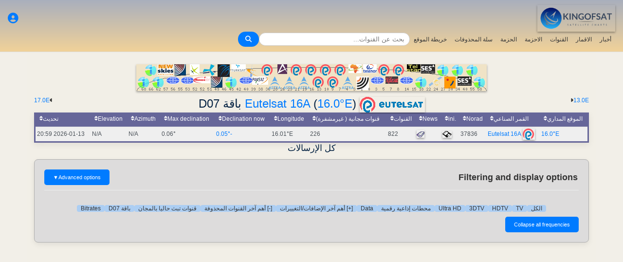

--- FILE ---
content_type: text/html; charset=UTF-8
request_url: https://ar.kingofsat.net/tp.php?tp=1056
body_size: 15708
content:
<!DOCTYPE html>
<html  dir="rtl">
<head>
<meta charset="UTF-8">
<meta name="viewport" content="width=device-width, initial-scale=1">
<meta name="Author" content="kingofsat">
<meta name="Description" content="قائمة القنوات الفضائية">
<meta name="KeyWords" content="satellite,tv,news,update,television,dvb,dvb-s2,dvb-s2x,hd,4k,feed,hotbird,canalsat,sky,nova,digital,ntl,videoguard,cryptoworks,mediaguard,viaccess,nagravision,irdeto,biss,radio,listing,astra,eutelsat,intelsat,image,zapping,video,hispasat">
<title>Eutelsat 16A (16.0&deg;E) باقة D07 - KingOfSat</title>

<link rel="SHORTCUT ICON" href="/kingofsat_icon.png" />
<link rel="alternate" type="application/rss+xml" title="KingOfSat : أهم آخر التحديثات" href="/rssnews.php" />
<link rel="alternate" type="application/rss+xml" title="KingOfSat : قنوات تبث حاليا بالمجان" href="/rss-tempfta.php" />

<link rel="stylesheet" href="/kos.css?578" type="text/css" />
<link rel="stylesheet" href="/fontawesome-free-6.7.2-web/css/all.min.css">
<link rel="stylesheet" href="/css/footable.core.min.css" type="text/css" />
<link rel="stylesheet" href="/css/footable.metro.min.css" type="text/css" />

<script src="/js/jquery3.7.1.min.js"></script>
<script src="/js/jquery-ui.min.js"></script>
<script src="/js/footable.min.js" type="text/javascript"></script>
<script src="/js/footable.sort.min.js" type="text/javascript"></script>
<!-- Google tag (gtag.js) -->
<script async src="https://www.googletagmanager.com/gtag/js?id=G-RXJ0W0F4BD"></script>
<script>
  window.dataLayer = window.dataLayer || [];
  function gtag(){dataLayer.push(arguments);}
  gtag('js', new Date());

  gtag('config', 'G-RXJ0W0F4BD');
</script>
<!-- Google Tag Manager -->
<script>(function(w,d,s,l,i){w[l]=w[l]||[];w[l].push({'gtm.start':
new Date().getTime(),event:'gtm.js'});var f=d.getElementsByTagName(s)[0],
j=d.createElement(s),dl=l!='dataLayer'?'&l='+l:'';j.async=true;j.src=
'https://www.googletagmanager.com/gtm.js?id='+i+dl;f.parentNode.insertBefore(j,f);
})(window,document,'script','dataLayer','GTM-P6FD74RF');</script>
<!-- End Google Tag Manager -->
<script src="/js/kos.js" type="text/javascript"></script>
</head>
<body>
  <!-- Google Tag Manager (noscript) -->
<noscript><iframe src="https://www.googletagmanager.com/ns.html?id=GTM-P6FD74RF"
height="0" width="0" style="display:none;visibility:hidden"></iframe></noscript>
<!-- End Google Tag Manager (noscript) -->
 
    <div class="lightbox" id="lightbox">
    <img id="lightbox-img" alt="Image en plein écran">
  </div>

<script async src="https://pagead2.googlesyndication.com/pagead/js/adsbygoogle.js?client=ca-pub-0084964341437501"
     crossorigin="anonymous"></script><!-- !PAGE CONTENT! -->


  <header class="header">
    <div class="logo"><a href="index.php"><img src="/koslogo2.png" style="width: 160px; height: auto; padding:5px;"></a></div>
    <div class="user-icon">
        <a href="prefs" title="عرف او غير تخصيصاتك"><i class="fas fa-user-circle"></i></a></div>

    <div class="nav-container">
      <nav class="nav-menu">
                <a href="news">أخبار</a>
                <a href="satellites">الاقمار</a>
                <a href="lists">القنوات</a>
                <a href="packages">الاحزمة</a>
                <a href="beams">الحزمة</a>
                <a href="cemetery">سلة المحذوفات</a>
                <a href="#menu">خريطة الموقع</a>
      </nav>
      <div class="search-container">
        <input type="text" id="q" class="search-bar" placeholder="بحث عن القنوات..."><button><i class="fas fa-search"></i></button>
      </div>
    </div>
  </header>



<div class="layout">
<div class="main-content">

  <div class="head">
    <div class="satlist">
        <MAP NAME="menu" id="textDiv"><AREA SHAPE="rect" COORDS="3,25,27,50" HREF="pos-68.5E" title="Intelsat 20 (IS-20) (68.5&deg;E)"><AREA SHAPE="rect" COORDS="18,0,42,25" HREF="pos-66E" title="Intelsat 17 (66.0&deg;E)"><AREA SHAPE="rect" COORDS="33,25,57,50" HREF="pos-62E" title="Intelsat 39 (62.0&deg;E)"><AREA SHAPE="rect" COORDS="44,0,76,23" HREF="pos-57E" title="NSS 12 (57.0&deg;E)"><AREA SHAPE="rect" COORDS="61,25,89,41" HREF="pos-56E" title="Express AT1 (56.0&deg;E)"><AREA SHAPE="rect" COORDS="78,0,102,23" HREF="pos-55E" title="Yamal 402 (55.0&deg;E)"><AREA SHAPE="rect" COORDS="91,25,119,41" HREF="pos-53E" title="Express AM6 (53.0&deg;E)"><AREA SHAPE="rect" COORDS="110,0,130,22" HREF="pos-52.5E" title="Yahsat 1A (52.5&deg;E)"><AREA SHAPE="rect" COORDS="117.5,25,152.5,39" HREF="pos-52E" title="TurkmenÄlem / MonacoSat (52.0&deg;E)"><AREA SHAPE="rect" COORDS="137,0,163,24" HREF="pos-51.5E" title="Belintersat 1 (51.5&deg;E)"><AREA SHAPE="rect" COORDS="153,25,177,48" HREF="pos-49E" title="Yamal 601 (49.0&deg;E)"><AREA SHAPE="rect" COORDS="167.5,0,192.5,26" HREF="pos-46E" title="Azerspace-1 (46.0&deg;E)"><AREA SHAPE="rect" COORDS="183,25,207,50" HREF="pos-45E" title="Intelsat 38 (45.0&deg;E)"><AREA SHAPE="rect" COORDS="195,0,225,15" HREF="pos-42E" title="Turksat 3A / Türksat 4A / Turksat 5B / Turksat 6A (42.0&deg;E)"><AREA SHAPE="rect" COORDS="211,25,239,41" HREF="pos-40E" title="Express AM 7 (40.0&deg;E)"><AREA SHAPE="rect" COORDS="227.5,0,252.5,27" HREF="pos-39E" title="Hellas Sat 3 / Hellas Sat 4 (39.0&deg;E)"><AREA SHAPE="rect" COORDS="238.5,25,271.5,42" HREF="pos-38E" title="Paksat 1R / Paksat MM1R (38.0&deg;E)"><AREA SHAPE="rect" COORDS="257.5,0,282.5,23" HREF="pos-36E" title="Eutelsat 36D / Express AMU1 (36.0&deg;E)"><AREA SHAPE="rect" COORDS="272.5,25,297.5,51" HREF="pos-28.2E" title="Astra 2E / Astra 2F / Astra 2G (28.2&deg;E)"><AREA SHAPE="rect" COORDS="290,0,310,20" HREF="pos-26E" title="Badr 4 / Badr 5 / Badr 7 / Badr 8 / Es'hail 2 (26.0&deg;E)"><AREA SHAPE="rect" COORDS="302.5,25,327.5,51" HREF="pos-23.5E" title="Astra 3B / Astra 3C (23.5&deg;E)"><AREA SHAPE="rect" COORDS="317.5,0,342.5,23" HREF="pos-21.6E" title="Eutelsat 21B (21.6&deg;E)"><AREA SHAPE="rect" COORDS="332.5,25,357.5,51" HREF="pos-19E" title="Astra 1KR (19.0&deg;E)"><AREA SHAPE="rect" COORDS="347.5,0,372.5,23" HREF="pos-16E" title="Eutelsat 16A (16.0&deg;E)"><AREA SHAPE="rect" COORDS="362.5,25,387.5,48" HREF="pos-13E" title="Hot Bird 13F / Hot Bird 13G (13.0&deg;E)"><AREA SHAPE="rect" COORDS="377.5,0,402.5,23" HREF="pos-10E" title="Eutelsat 10B (10.0&deg;E)"><AREA SHAPE="rect" COORDS="392.5,25,417.5,48" HREF="pos-9E" title="Eutelsat 9B (9.0&deg;E)"><AREA SHAPE="rect" COORDS="407.5,0,432.5,23" HREF="pos-7E" title="Eutelsat 7B / Eutelsat 7C (7.0&deg;E)"><AREA SHAPE="rect" COORDS="422.5,25,447.5,51" HREF="pos-4.8E" title="Astra 4A / SES 5 (4.8&deg;E)"><AREA SHAPE="rect" COORDS="436.5,0,463.5,18" HREF="pos-3E" title="Eutelsat 3B / Rascom QAF 1R (3.0&deg;E)"><AREA SHAPE="rect" COORDS="452,25,478,53" HREF="pos-1.9E" title="BulgariaSat (1.9&deg;E)"><AREA SHAPE="rect" COORDS="466,0,494,18" HREF="pos-0.8W" title="Intelsat 10-02 / Thor 5 / Thor 6 / Thor 7 (0.8&deg;W)"><AREA SHAPE="rect" COORDS="481,25,509,41" HREF="pos-3W" title="ABS-3A (3.0&deg;W)"><AREA SHAPE="rect" COORDS="497.5,0,522.5,23" HREF="pos-5W" title="Eutelsat 5 West B (5.0&deg;W)"><AREA SHAPE="rect" COORDS="512,25,538,40" HREF="pos-7W" title="Eutelsat 7 West A / Nilesat 102 / Nilesat 201 / Nilesat 301 (7.0&deg;W)"><AREA SHAPE="rect" COORDS="527.5,0,552.5,23" HREF="pos-8W" title="Eutelsat 8 West B / Eutelsat 8 West D (8.0&deg;W)"><AREA SHAPE="rect" COORDS="541,25,569,41" HREF="pos-14W" title="Express AM 8 (14.0&deg;W)"><AREA SHAPE="rect" COORDS="556,0,584,15" HREF="pos-15W" title="Telstar 12 Vantage (15.0&deg;W)"><AREA SHAPE="rect" COORDS="573,25,597,50" HREF="pos-18W" title="Intelsat 37e (18.0&deg;W)"><AREA SHAPE="rect" COORDS="585.5,0,614.5,19" HREF="pos-22W" title="SES 4 (22.0&deg;W)"><AREA SHAPE="rect" COORDS="601,25,629,46" HREF="pos-24.5W" title="AlComSat 1 (24.5&deg;W)"><AREA SHAPE="rect" COORDS="618,0,642,25" HREF="pos-27.5W" title="Intelsat 901 (27.5&deg;W)"><AREA SHAPE="rect" COORDS="633.5,25,656.5,50" HREF="pos-30W" title="Hispasat 30W-5 / Hispasat 30W-6 (30.0&deg;W)"><AREA SHAPE="rect" COORDS="648,0,672,25" HREF="pos-34.5W" title="Intelsat 35 (34.5&deg;W)"><AREA SHAPE="rect" COORDS="660.5,25,689.5,44" HREF="pos-40.5W" title="SES-6 (40.5&deg;W)"><AREA SHAPE="rect" COORDS="678,0,702,25" HREF="pos-55.5W" title="Intelsat 34 (55.5&deg;W)"><AREA SHAPE="rect" COORDS="693,25,717,50" HREF="pos-58W" title="Intelsat 21 (58.0&deg;W)">
</MAP><IMG SRC="/satlogos/menu.png?1768119670" BORDER=0 WIDTH=720 HEIGHT=55 USEMAP="#menu">
    </div>
    <p>
  </div>
  <div class="w3-right"><a href="pos-13E" title="إذهب إلى : Hot Bird 13G (13.0E)">13.0E</A><i class="fas fa-caret-right"></i></div><div class="w3-left"><i class="fas fa-caret-left"></i><a href="pos-17E" title="إذهب إلى : Amos 17 (17.0E)">17.0E</a></div>
    <div class="w3-center"><h1><a href="http://www.eutelsat.com/" target="_new"><IMG SRC="/eutelsat_logo.gif" BORDER=0></A> <a class="title" href="sat-ew3c">Eutelsat 16A</a> (<a class="title" href="pos-16.0E">16.0&deg;E</a>) باقة D07</h1></div>

	<table class="footable metro-blue" data-page-size="10">
		<thead>
			<tr>
				<th data-type="numeric">الموقع المداري</th>
				<th>القمر الصناعي</th>
				<th data-hide="phone,tablet" data-type="numeric">Norad</th>
				<th data-hide="phone,tablet">.ini</th>
				<th>News</th>
				<th data-type="numeric">القنوات</th>
				<th data-hide="phone" data-type="numeric">قنوات مجانية ( غيرمشفرة)</th>
				<th data-hide="phone" data-type="numeric">Longitude</th>
				<th data-hide="phone,tablet" data-type="numeric">Declination now</th>
				<th data-hide="phone" data-type="numeric">Max declination</th>
				<th data-hide="phone,tablet" data-type="numeric">Azimuth</th>
				<th data-hide="phone,tablet" data-type="numeric">Elevation</th>
				<th>تحديث</th>

		</thead>
		<tfoot class="hide-if-no-paging" style="display: table-row-group">
			<tr>
				<td colspan="13">
				</td>
			</tr>
		</tfoot>
		<tbody>
			<tr>
				<td><a class="A3" href="pos-16E">16.0°E</a></td>
				<td><img src="/satlogos/eutelsat.png"> <a class="A3" href="sat-ew3c">Eutelsat 16A</a></td>
				<td>37836</td>
				<td><a href="dl.php?pos=16E&amp;fkhz=0"><img src="/disquette.gif"></a></td>
				<td><a href="news16E"><img src="/news.gif"></a></td>
				<td>822</td>
				<td>226</td>
				<td>16.01°E</td>
				<td><a title="Next zero declination time: 2026-01-11 18:28:00">-0.05°</a></td>
				<td>0.06°</td>
				<td>N/A</td>
				<td>N/A</td>
				<td class="w3-red">2026-01-13 20:59</td>
			</tr>
		</tbody>
	</table>
<script>
$(function () {
	$('.footable').footable();
});

</script>
<h2>كل الإرسالات<p></h2>
<div class="filter-display-container">
    <div class="filter-header">
        <h5>Filtering and display options</h5>
        <button id="toggleAdvancedFilters" class="toggle-button">Advanced options <span class="arrow">▼</span></button>
    </div>
    <div id="advancedFilters" class="advanced-filters hidden">


            <div class="filter-group">
                <label for="filterType">التشفير:</label>
                <select id="filterType" class="filter-select">
                    <option value="no" selected>Show encrypted channels</option>
                    <option value="Clear">عرض للقنوات المجانية فقط</option>
                </select>
            </div>
                <div class="filter-group">
                <label for="standardType">عرض الوضع:</label>
                <select id="standardType" class="filter-select">
                    <option value="list" selected>إذهب إلى نظام القوائم</option>
                    <option value="zap">إذهب إلى نظام البحث</option>
                </select>
            </div>
    
<p>


        <div class="action-buttons">
            <button class="apply-button">تطبيق الفلاتر</button>
            <button class="reset-button">إعادة تعيين الفلاتر</button>
        </div>

    </div>
    <div class="filter-menu">

<a href="pos-16.0E">الكل</a>
    <a href="tv-16.0E">TV</a>
    <a href="hdtv-16.0E">HDTV</a>
    <a href="3dtv-16.0E">3DTV</a>
    <a href="ultrahd-16.0E">Ultra HD</a>
    <a href="radio-16.0E">محطات إذاعية رقمية</a>
    <a href="data-16.0E">Data</a>
        <a href="new-16.0E">[+] أهم آخر الإضافات/التغييرات</a>
    <a href="removed-16.0E">[-] أهم آخر القنوات المحذوفة</a>
    <a href="tempfta-16.0E">قنوات تبث حاليا بالمجان</a>
<a href="#">باقة D07</a><a href="#bitrates">Bitrates</a></div>
    <div class="main-filters">

  
  <input type="button" class="toggle-button" id="mask" onClick="bascule('m');" value="Collapse all frequencies">

    </div>
</div>


<script>
document.addEventListener('DOMContentLoaded', function() {
    const toggleButton = document.getElementById('toggleAdvancedFilters');
    const advancedFilters = document.getElementById('advancedFilters');

    if (toggleButton && advancedFilters) {
        toggleButton.addEventListener('click', function() {
            // Basculer la classe 'visible' ou 'hidden'
            advancedFilters.classList.toggle('hidden');
            advancedFilters.classList.toggle('visible');

            // Changer le texte et la flèche du bouton
            const arrowSpan = this.querySelector('.arrow');
            if (advancedFilters.classList.contains('visible')) {
                this.classList.add('active'); // Pour la rotation de la flèche
                // this.textContent = 'Filtres Avancés ▲'; 
            } else {
                this.classList.remove('active');
                // this.textContent = 'Filtres Avancés ▼';
            }
        });
    }

    // logique pour les boutons Appliquer/Réinitialiser
    // et la gestion du tri du tableau
    const applyButton = document.querySelector('.apply-button');
    const resetButton = document.querySelector('.reset-button');

    if (applyButton) {
        applyButton.addEventListener('click', function() {
            // Récupérer les valeurs des filtres
            const filterType = document.getElementById('filterType').value;
            const standardType = document.getElementById('standardType').value;

            const qualityCheckboxes = document.querySelectorAll('input[name="quality"]:checked');
            const selectedQualities = Array.from(qualityCheckboxes).map(cb => cb.value);

            const languageSort = document.getElementById('languageSort')?.value ?? '';
            const beamSort = document.getElementById('beamSort')?.value ?? '';

            // requête AJAX pour rafraîchir le tableau
            // ou mise à jour l'URL pour un rechargement de page
            window.location.href = `${window.location.pathname}?pos=&filtre=${filterType}&aff=${standardType}&b=${beamSort}&cl=${languageSort}&question=&lim=0&ordre=&p=`;
        });
    }

    if (resetButton) {
        resetButton.addEventListener('click', function() {
            // Réinitialiser tous les champs de filtre
            document.getElementById('filterType').value = '';
            document.getElementById('standardType').value = '';
            document.getElementById('languageSort').value = '';
            document.getElementById('beamSort').value = '';

//            document.querySelectorAll('input[name="quality"]').forEach(cb => cb.checked = false);

            //console.log('Filtres réinitialisés.');
            
            // Ex: window.location.href = `freqs.php?pos=16E`;
        });
    }
});
</script>


 

<script type="text/javascript">

function bascule(elem) {
  i=0;
  if(elem=="m") { 
    if(document.getElementById("mask").value=="Collapse all frequencies") etat="visible"; else etat="hidden"; 
  }
  while(document.getElementById(elem+i)) { 
    if(elem=="c") etat=document.getElementById(elem+i).style.visibility;
    if(etat=="hidden") {
      document.getElementById(elem+i).style.visibility="visible";
      document.getElementById(elem+i).style.display="block";
      if(elem=="c") document.getElementById("cmt").value="Hide C-Band";
      if(elem=="m") {
	      document.getElementById("mask").value="Collapse all frequencies";
		    document.getElementById('i' + elem+i).src = "/action_collapse.gif";
	    }
	  }
    else {
      document.getElementById(elem+i).style.visibility="hidden";
      document.getElementById(elem+i).style.display="none";
      if(elem=="c") document.getElementById("cmt").value="Show C-Band";
      if(elem=="m") {
	      document.getElementById("mask").value="Expand all frequencies";
		    document.getElementById('i' + elem+i).src= "/action_expand.gif";
	    }
    }
    i++;
  } 
}

function basc_tp(elem) {
  var image = document.getElementById('i' + elem);

  if(document.getElementById(elem)) {
    etat=document.getElementById(elem).style.visibility;
    if(etat=="hidden") {
      document.getElementById(elem).style.visibility="visible";
      document.getElementById(elem).style.display="block";
	    image.src = "/action_collapse.gif";
	  }
    else {
      document.getElementById(elem).style.visibility="hidden";
      document.getElementById(elem).style.display="none";
	    image.src= "/action_expand.gif";
    }
  } 
}
</script>

<h4>29 الإجابات - عرض حسب التردد - أهم آخر التحديثات: 2024-09-15 12:36 CET</h4>



<table class="frq"><tr bgcolor="#999999">
	<td class="pos" dir="ltr">Pos</td>
	<td width="20%">القمر الصناعي</td>
	<td width="7%">التردد</td>
	<td width="2%">Pol</td>
	<td class="w3-hide-small" width="3%">Txp</td>
	<td class="w3-hide-small" width="10%">منطقة التغطية</td>
	<td width="8%">نظام الألوان</td>
	<td width="8%">التضمين</td>
	<td width="8%">SR/FEC</td>
	<td width="20%" class="w3-hide-small">الشبكة، معدل البت</td>
	<td class="w3-hide-small" width="4%">NID</td>
	<td class="w3-hide-small" width="4%">TID</td>
</tr></table>
<table class="fl"><tr bgcolor="#adaaaa">
  <td class="px3"></td>
  <td class="vrd"><img SRC="/zap.jpg" border=0></td>
  <td class="ch"><a class="bld" href="/tp.php?&amp;tp=1056&amp;lim=0&amp;standard=All&amp;ordre=nom_ch&amp;filtre=no" title="عرض حسب الإسم">الاسم</a></td>
  <td class="w3-hide-small pays"><a class="bld" href="/tp.php?&amp;tp=1056&amp;lim=0&amp;standard=All&amp;ordre=nom_pays&amp;filtre=no" title="عرض حسب البلد">الدولة</a></td>
  <td class="w3-hide-small genre">المحتوى</td>
  <td class="w3-hide-small pack">الاحزمة</td>
  <td style="width:120px;">التشفير</td>
  <td class="s"><A class="bld" HREF="/tp.php?&amp;tp=1056&amp;lim=0&amp;standard=All&amp;ordre=sid&amp;filtre=no" title="عرض حسب SID">SID</A></td>
  <td class="w3-hide-small">VPID</td>
  <td>Audio</td>
  <td class="w3-hide-small pid">PMT</td>
  <td class="w3-hide-small pid">PCR</td>
  <td class="w3-hide-small pid">TXT</td>
  <td class="maj"><A class="bld" HREF="/tp.php?&amp;tp=1056&amp;lim=0&amp;standard=All&amp;ordre=date_maj&amp;filtre=no" title="عرض حسب التاريخ">تحديث</A></td>
 </tr></table>
<p>
  <p>

<table class="frequencies-table" class="frq"><tr data-frequency-id="1056" bgcolor="#D2D2D2">
 
	<td class="pos" dir="ltr">16.0&deg;E</td>
	<td width="20%"><a class="bld">Eutelsat 16A</a>
<img src="/action_collapse.gif" id="im0" style="cursor: pointer" onclick="basc_tp('m0')"><span class="nbc">29</span>
</td>
    	 
	<td width="7%" class="bld">11595.25</td><td width="2%" class="bld">H</td><td class="w3-hide-small" width="3%"><a class="bld" href="tp1056">D07</a></td><td class="w3-hide-small" width="10%"><a class="bld" href="beams.php?s=142&amp;b=254">Europe B</a></td><td width="8%" bgcolor="#FFFFAA">DVB-S2</td><td width="8%" bgcolor="#FFFFAA">8PSK</td><td width="8%"><a class="bld">30000</a> <a class="bld">3/4</a></td><td width="20%" class="w3-hide-small"><b>T-Com Croatia</b>, 65.3 Mb/s&nbsp;</td><td class="w3-hide-small" width="4%">64</td><td class="w3-hide-small" width="4%">2</td>  </tr></table>

<div id="m0" style="{{f_visibility}}">

<table class="fl">
 	<tr data-channel-id="7547">
    <td class="v px3"></td>
	        <td class="vrd cr"><a href="/jpg/history-ee.jpg" class="image-link"><img SRC="/zap.gif"></a></td>
	    <td class="ch">
      <a title="Id: History Channel." class="A3">History Channel Eastern Europe</a><p><font color="#555555"> <a title="شاشة كبيرة"><img src="/169.gif"></a>  </font></td>
<td class="w3-hide-small pays">بولندا</td>
<td class="w3-hide-small genre">تاريخ</td>
<td class="w3-hide-small bq"><a class="bq" href="pack-maxtv">Max TV</a><br><a class="bq" href="pack-totaltv">Total TV</a></td>
<td class="cr">Irdeto 2<br />Nagravision 3<br />VideoGuard</td>
<td class="s">33</td>
<td class="w3-hide-small apid mpeg4" width="5%">2824</td>
<td width="8%" class="">2568&nbsp;</td>
<td class="w3-hide-small pid">519&nbsp;</td>
<td class="w3-hide-small pid">2824&nbsp;</td>
<td class="w3-hide-small pid">&nbsp;</td>
<td class="maj"><a ">2021-07-14</a> <a class="bld" HREF="channelhistory.php?ch=7547">+</a></td></tr>	<tr data-channel-id="17518">
    <td class="v px3"></td>
	        <td class="vrd cr"><img SRC="/tv.gif" border=0></td>
	    <td class="ch">
      <a title="Id: M1 Gold." class="A3">M1 Gold</a></td>
<td class="w3-hide-small pays">مقدونيا الشمالية</td>
<td class="w3-hide-small genre">أفلام</td>
<td class="w3-hide-small bq"><a class="bq" href="pack-maxtv">Max TV</a></td>
<td class="cr">Irdeto 2<br />Nagravision 3</td>
<td class="s">41</td>
<td class="w3-hide-small apid mpeg4" width="5%">2833</td>
<td width="8%" class="">2609<a title="المقدونية"> <font color="blue">mac</font></a>&nbsp;</td>
<td class="w3-hide-small pid">561&nbsp;</td>
<td class="w3-hide-small pid">2833&nbsp;</td>
<td class="w3-hide-small pid">&nbsp;</td>
<td class="maj"><a ">2021-07-14</a> <a class="bld" HREF="channelhistory.php?ch=17518">+</a></td></tr>	<tr data-channel-id="12348">
    <td class="v px3"></td>
	        <td class="vrd cr"><a href="/jpg/brazzers.jpg" class="image-link"><img SRC="/zap.gif"></a></td>
	    <td class="ch">
      <a title="Id: BrazzersTV." class="A3">Brazzers TV</a><p><font color="#555555"> <a title="شاشة كبيرة"><img src="/169.gif"></a>  </font></td>
<td class="w3-hide-small pays">غير معروف</td>
<td class="w3-hide-small genre">اباحي</td>
<td class="w3-hide-small bq"><a class="bq" href="pack-maxtv">Max TV</a></td>
<td class="cr">Irdeto 2<br />Nagravision 3</td>
<td class="s">67</td>
<td class="w3-hide-small apid mpeg4" width="5%">2836</td>
<td width="8%" class="">2612<a title="الإنجليزية"> <font color="blue">eng</font></a>&nbsp;</td>
<td class="w3-hide-small pid">564&nbsp;</td>
<td class="w3-hide-small pid">2836&nbsp;</td>
<td class="w3-hide-small pid">&nbsp;</td>
<td class="maj"><a ">2022-02-02</a> <a class="bld" HREF="channelhistory.php?ch=12348">+</a></td></tr>	<tr data-channel-id="17937">
    <td class="v px3"></td>
	        <td class="vrd cr"><img SRC="/tv.gif" border=0></td>
	    <td class="ch">
      <a title="Id: MAXSport 2." class="A3">MAX Sport 2</a></td>
<td class="w3-hide-small pays">بلغاريا</td>
<td class="w3-hide-small genre">رياضة</td>
<td class="w3-hide-small bq"><a class="bq" href="pack-maxtv">Max TV</a></td>
<td class="cr">Irdeto 2<br />Nagravision 3</td>
<td class="s">80</td>
<td class="w3-hide-small apid mpeg4" width="5%">974 <a title="وضوح عالي"><img src="/hd.gif"></a> </td>
<td width="8%" class="">2567 aac&nbsp;</td>
<td class="w3-hide-small pid">33&nbsp;</td>
<td class="w3-hide-small pid">974&nbsp;</td>
<td class="w3-hide-small pid">&nbsp;</td>
<td class="maj"><a ">2022-11-10</a> <a class="bld" HREF="channelhistory.php?ch=17937">+</a></td></tr>	<tr data-channel-id="21601">
    <td class="v px3"></td>
	        <td class="vrd cr"><img SRC="/tv.gif" border=0></td>
	    <td class="ch">
      <a title="Id: Arena Sport 7 HD." class="A3">Arena 7 HD</a></td>
<td class="w3-hide-small pays">كرواتيا</td>
<td class="w3-hide-small genre">رياضة</td>
<td class="w3-hide-small bq"><a class="bq" href="pack-maxtv">Max TV</a></td>
<td class="cr">Conax<br />Irdeto 2<br />Nagravision 3</td>
<td class="s">81</td>
<td class="w3-hide-small apid mpeg4" width="5%">2849 <a title="وضوح عالي"><img src="/hd.gif"></a> </td>
<td width="8%" class="">2593<a title="الكرواتية"> <font color="blue">cro</font></a>&nbsp;</td>
<td class="w3-hide-small pid">577&nbsp;</td>
<td class="w3-hide-small pid">2849&nbsp;</td>
<td class="w3-hide-small pid">&nbsp;</td>
<td class="maj"><a ">2022-02-01</a> <a class="bld" HREF="channelhistory.php?ch=21601">+</a></td></tr>	<tr data-channel-id="336">
    <td class="v px3"></td>
	        <td class="vrd cr"><a href="/jpg/upc_extremesports.jpg" class="image-link"><img SRC="/zap.gif"></a></td>
	    <td class="ch">
      <A class="A3" title="Id: Extreme Sports." HREF="http://www.extreme.com" TARGET="_blank">Extreme Sports</A></td>
<td class="w3-hide-small pays">هولندا</td>
<td class="w3-hide-small genre">رياضة</td>
<td class="w3-hide-small bq"><a class="bq" href="pack-maxtv">Max TV</a></td>
<td class="cr">Irdeto 2<br />Nagravision 3</td>
<td class="s">93</td>
<td class="w3-hide-small apid mpeg4" width="5%">2839</td>
<td width="8%" class="">2615<a title="الإنجليزية"> <font color="blue">eng</font></a>&nbsp;</td>
<td class="w3-hide-small pid">567&nbsp;</td>
<td class="w3-hide-small pid">2839&nbsp;</td>
<td class="w3-hide-small pid">&nbsp;</td>
<td class="maj"><a ">2022-02-02</a> <a class="bld" HREF="channelhistory.php?ch=336">+</a></td></tr>	<tr data-channel-id="17731">
    <td class="v px3"></td>
	        <td class="vrd cr"><a href="/jpg/hrt2-hd.jpg" class="image-link"><img SRC="/zap.gif"></a></td>
	    <td class="ch">
      <a title="Id: HRT2 HD." class="A3">HRT 2 HD</a></td>
<td class="w3-hide-small pays">كرواتيا</td>
<td class="w3-hide-small genre">عام</td>
<td class="w3-hide-small bq"><a class="bq" href="pack-maxtv">Max TV</a><br><a class="bq" href="pack-totaltv">Total TV</a></td>
<td class="cr">Conax<br />Irdeto 2<br />Nagravision 3<br />VideoGuard</td>
<td class="s">100</td>
<td class="w3-hide-small apid mpeg4" width="5%">2841 <a title="وضوح عالي"><img src="/hd.gif"></a> </td>
<td width="8%" class="">2617<a title="الكرواتية"> <font color="blue">cro</font></a>&nbsp;</td>
<td class="w3-hide-small pid">569&nbsp;</td>
<td class="w3-hide-small pid">2841&nbsp;</td>
<td class="w3-hide-small pid">128&nbsp;</td>
<td class="maj"><a ">2022-11-10</a> <a class="bld" HREF="channelhistory.php?ch=17731">+</a></td></tr>	<tr data-channel-id="3329">
    <td class="v px3"></td>
	        <td class="vrd cr"><a href="/jpg/croatianmusic.jpg" class="image-link"><img SRC="/zap.gif"></a></td>
	    <td class="ch">
      <A class="A3" title="Id: CMC - Croatian Music Channel." HREF="http://www.cmc.com.hr/" TARGET="_blank">Croatian Music Channel</A></td>
<td class="w3-hide-small pays">كرواتيا</td>
<td class="w3-hide-small genre">موسيقى</td>
<td class="w3-hide-small bq"><a class="bq" href="pack-maxtv">Max TV</a><br><a class="bq" href="pack-totaltv">Total TV</a></td>
<td class="cr">Conax<br />Irdeto 2<br />Nagravision 3<br />VideoGuard</td>
<td class="s">120</td>
<td class="w3-hide-small apid mpeg4" width="5%">2848</td>
<td width="8%" class="">2592<a title="الكرواتية"> <font color="blue">cro</font></a>&nbsp;</td>
<td class="w3-hide-small pid">543&nbsp;</td>
<td class="w3-hide-small pid">2848&nbsp;</td>
<td class="w3-hide-small pid">&nbsp;</td>
<td class="maj"><a ">2021-07-14</a> <a class="bld" HREF="channelhistory.php?ch=3329">+</a></td></tr>	<tr data-channel-id="5518">
    <td class="v px3"></td>
	        <td class="vrd cr"><a href="/jpg/davinci.jpg" class="image-link"><img SRC="/zap.gif"></a></td>
	    <td class="ch">
      <A class="A3" title="Id: Da Vinci Learning." HREF="http://www.da-vinci-learning.com/" TARGET="_blank">Da Vinci Learning</A></td>
<td class="w3-hide-small pays">المملكة المتحدة</td>
<td class="w3-hide-small genre">وثائقية</td>
<td class="w3-hide-small bq"><a class="bq" href="pack-maxtv">Max TV</a></td>
<td class="cr">Irdeto 2<br />Nagravision 3</td>
<td class="s">129</td>
<td class="w3-hide-small apid mpeg4" width="5%">2853</td>
<td width="8%" class="">2597<a title="الكرواتية"> <font color="blue">cro</font></a>&nbsp;</td>
<td class="w3-hide-small pid">548&nbsp;</td>
<td class="w3-hide-small pid">2853&nbsp;</td>
<td class="w3-hide-small pid">&nbsp;</td>
<td class="maj"><a ">2022-02-02</a> <a class="bld" HREF="channelhistory.php?ch=5518">+</a></td></tr>	<tr data-channel-id="15937">
    <td class="v px3"></td>
	        <td class="vrd cl"><a href="/jpg/cgtn.jpg" class="image-link"><img SRC="/zap.gif"></a></td>
	    <td class="ch">
      <a title="Id: CGTN. " class="A3">CGTN</a></td>
<td class="w3-hide-small pays">الصين</td>
<td class="w3-hide-small genre">أخبار</td>
<td class="w3-hide-small bq"><a class="bq" href="pack-maxtv">Max TV</a></td>
<td class="cl">بدون تشفير (مجانا)</td>
<td class="s">130</td>
<td class="w3-hide-small apid mpeg4" width="5%">2850</td>
<td width="8%" class="">2594<a title="الصينية"> <font color="blue">chi</font></a>&nbsp;</td>
<td class="w3-hide-small pid">545&nbsp;</td>
<td class="w3-hide-small pid">2850&nbsp;</td>
<td class="w3-hide-small pid">&nbsp;</td>
<td class="maj"><a ">2024-09-14</a> <a class="bld" HREF="channelhistory.php?ch=15937">+</a></td></tr>	<tr data-channel-id="15936">
    <td class="v px3"></td>
	        <td class="vrd cl"><a href="/jpg/cgtndocumentary.jpg" class="image-link"><img SRC="/zap.gif"></a></td>
	    <td class="ch">
      <a title="Id: CGTN Documentary." class="A3">CGTN Documentary</a></td>
<td class="w3-hide-small pays">الصين</td>
<td class="w3-hide-small genre">وثائقية</td>
<td class="w3-hide-small bq"><a class="bq" href="pack-maxtv">Max TV</a></td>
<td class="cl">بدون تشفير (مجانا)</td>
<td class="s">131</td>
<td class="w3-hide-small apid mpeg4" width="5%">2825</td>
<td width="8%" class="">2569<a title="الإنجليزية"> <font color="blue">eng</font></a>&nbsp;</td>
<td class="w3-hide-small pid">520&nbsp;</td>
<td class="w3-hide-small pid">2825&nbsp;</td>
<td class="w3-hide-small pid">&nbsp;</td>
<td class="maj"><a ">2024-09-15</a> <a class="bld" HREF="channelhistory.php?ch=15936">+</a></td></tr>	<tr data-channel-id="28">
    <td class="v px3"></td>
	        <td class="vrd cr"><a href="/jpg/cnn.jpg" class="image-link"><img SRC="/zap.gif"></a></td>
	    <td class="ch">
      <A class="A3" title="Id: CNN." HREF="http://europe.cnn.com/CNNI/" TARGET="_blank">CNN International Europe</A><p><font color="#555555"> <a title="شاشة كبيرة"><img src="/169.gif"></a>  </font></td>
<td class="w3-hide-small pays">المملكة المتحدة</td>
<td class="w3-hide-small genre">أخبار</td>
<td class="w3-hide-small bq"><a class="bq" href="pack-maxtv">Max TV</a></td>
<td class="cr">Conax<br />Irdeto 2<br />Nagravision 3</td>
<td class="s">140</td>
<td class="w3-hide-small apid mpeg4" width="5%">2854</td>
<td width="8%" class="">2598<a title="الإنجليزية"> <font color="blue">eng</font></a>&nbsp;</td>
<td class="w3-hide-small pid">549&nbsp;</td>
<td class="w3-hide-small pid">2854&nbsp;</td>
<td class="w3-hide-small pid">&nbsp;</td>
<td class="maj"><a ">2022-02-02</a> <a class="bld" HREF="channelhistory.php?ch=28">+</a></td></tr>	<tr data-channel-id="24129">
    <td class="v px3"></td>
	        <td class="vrd cr"><img SRC="/tv.gif" border=0></td>
	    <td class="ch">
      <a title="Id: STAR Movies." class="A3">STAR Movies Adria</a></td>
<td class="w3-hide-small pays">صربيا</td>
<td class="w3-hide-small genre">أفلام</td>
<td class="w3-hide-small bq"><a class="bq" href="pack-maxtv">Max TV</a></td>
<td class="cr">Irdeto 2<br />Nagravision 3</td>
<td class="s">152</td>
<td class="w3-hide-small apid mpeg4" width="5%">2856</td>
<td width="8%" class="">2600<a title="الإنجليزية"> <font color="blue">eng</font></a>&nbsp;</td>
<td class="w3-hide-small pid">551&nbsp;</td>
<td class="w3-hide-small pid">2856&nbsp;</td>
<td class="w3-hide-small pid">&nbsp;</td>
<td class="maj"><a ">2023-10-02</a> <a class="bld" HREF="channelhistory.php?ch=24129">+</a></td></tr>	<tr data-channel-id="20570">
    <td class="v px3"></td>
	        <td class="vrd cl"><a href="/jpg/tvcg1.jpg" class="image-link"><img SRC="/zap.gif"></a></td>
	    <td class="ch">
      <a title="Id: TVCG MNE." class="A3">TVCG 1</a></td>
<td class="w3-hide-small pays">صربيا</td>
<td class="w3-hide-small genre">عام</td>
<td class="w3-hide-small bq"><a class="bq" href="pack-maxtv">Max TV</a></td>
<td class="cl">بدون تشفير (مجانا)</td>
<td class="s">155</td>
<td class="w3-hide-small apid mpeg4" width="5%">2896 <a title="وضوح عالي"><img src="/hd.gif"></a> </td>
<td width="8%" class="">2640<a title="الصربية"> <font color="blue">ser</font></a>&nbsp;</td>
<td class="w3-hide-small pid">592&nbsp;</td>
<td class="w3-hide-small pid">2896&nbsp;</td>
<td class="w3-hide-small pid">&nbsp;</td>
<td class="maj"><a ">2022-10-15</a> <a class="bld" HREF="channelhistory.php?ch=20570">+</a></td></tr>	<tr data-channel-id="13690">
    <td class="v px3"></td>
	        <td class="vrd cr"><img SRC="/tv.gif" border=0></td>
	    <td class="ch">
      <a title="Id: RTL Passion." class="A3">RTL Passion</a></td>
<td class="w3-hide-small pays">كرواتيا</td>
<td class="w3-hide-small genre">مسلسلات</td>
<td class="w3-hide-small bq"><a class="bq" href="pack-maxtv">Max TV</a></td>
<td class="cr">Irdeto 2<br />Nagravision 3</td>
<td class="s">166</td>
<td class="w3-hide-small apid mpeg4" width="5%">2858</td>
<td width="8%" class="">2602<a title="الكرواتية"> <font color="blue">cro</font></a>&nbsp;</td>
<td class="w3-hide-small pid">599&nbsp;</td>
<td class="w3-hide-small pid">2858&nbsp;</td>
<td class="w3-hide-small pid">&nbsp;</td>
<td class="maj"><a ">2022-02-02</a> <a class="bld" HREF="channelhistory.php?ch=13690">+</a></td></tr>	<tr data-channel-id="13691">
    <td class="v px3"></td>
	        <td class="vrd cr"><img SRC="/tv.gif" border=0></td>
	    <td class="ch">
      <a title="Id: RTL Crime." class="A3">RTL Crime (Croatia)</a></td>
<td class="w3-hide-small pays">كرواتيا</td>
<td class="w3-hide-small genre">مسلسلات</td>
<td class="w3-hide-small bq"><a class="bq" href="pack-maxtv">Max TV</a></td>
<td class="cr">Irdeto 2<br />Nagravision 3</td>
<td class="s">192</td>
<td class="w3-hide-small apid mpeg4" width="5%">2817</td>
<td width="8%" class="">2561<a title="الكرواتية"> <font color="blue">cro</font></a>&nbsp;</td>
<td class="w3-hide-small pid">512&nbsp;</td>
<td class="w3-hide-small pid">2817&nbsp;</td>
<td class="w3-hide-small pid">&nbsp;</td>
<td class="maj"><a ">2022-02-02</a> <a class="bld" HREF="channelhistory.php?ch=13691">+</a></td></tr>	<tr data-channel-id="15634">
    <td class="v px3"></td>
	        <td class="vrd cr"><img SRC="/tv.gif" border=0></td>
	    <td class="ch">
      <a title="Id: Vivid Touch." class="A3">Vivid Touch</a></td>
<td class="w3-hide-small pays">غير معروف</td>
<td class="w3-hide-small genre">اباحي</td>
<td class="w3-hide-small bq"><a class="bq" href="pack-maxtv">Max TV</a></td>
<td class="cr">Irdeto 2<br />Nagravision 3</td>
<td class="s">193</td>
<td class="w3-hide-small apid mpeg4" width="5%">2818</td>
<td width="8%" class="">2562<a title="الإنجليزية"> <font color="blue">eng</font></a>&nbsp;</td>
<td class="w3-hide-small pid">513&nbsp;</td>
<td class="w3-hide-small pid">2818&nbsp;</td>
<td class="w3-hide-small pid">&nbsp;</td>
<td class="maj"><a ">2022-02-02</a> <a class="bld" HREF="channelhistory.php?ch=15634">+</a></td></tr>	<tr data-channel-id="12605">
    <td class="v px3"></td>
	        <td class="vrd cr"><img SRC="/tv.gif" border=0></td>
	    <td class="ch">
      <a title="Id: PrivateTV." class="A3">Private TV</a></td>
<td class="w3-hide-small pays">غير معروف</td>
<td class="w3-hide-small genre">اباحي</td>
<td class="w3-hide-small bq"><a class="bq" href="pack-maxtv">Max TV</a></td>
<td class="cr">Irdeto 2<br />Nagravision 3</td>
<td class="s">195</td>
<td class="w3-hide-small apid mpeg4" width="5%">2820</td>
<td width="8%" class="">2564<a title="الإنجليزية"> <font color="blue">eng</font></a>&nbsp;</td>
<td class="w3-hide-small pid">515&nbsp;</td>
<td class="w3-hide-small pid">2820&nbsp;</td>
<td class="w3-hide-small pid">&nbsp;</td>
<td class="maj"><a ">2022-02-02</a> <a class="bld" HREF="channelhistory.php?ch=12605">+</a></td></tr>	<tr data-channel-id="24130">
    <td class="v px3"></td>
	        <td class="vrd cr"><img SRC="/tv.gif" border=0></td>
	    <td class="ch">
      <a title="Id: STAR Channel." class="A3">STAR Channel Adria</a></td>
<td class="w3-hide-small pays">صربيا</td>
<td class="w3-hide-small genre">Entertainment</td>
<td class="w3-hide-small bq"><a class="bq" href="pack-maxtv">Max TV</a></td>
<td class="cr">Conax<br />Irdeto 2<br />Nagravision 3</td>
<td class="s">197</td>
<td class="w3-hide-small apid mpeg4" width="5%">2880</td>
<td width="8%" class="">2624&nbsp;</td>
<td class="w3-hide-small pid">537&nbsp;</td>
<td class="w3-hide-small pid">2880&nbsp;</td>
<td class="w3-hide-small pid">&nbsp;</td>
<td class="maj"><a ">2023-10-02</a> <a class="bld" HREF="channelhistory.php?ch=24130">+</a></td></tr>	<tr data-channel-id="470">
    <td class="v px3"></td>
	        <td class="vrd cr"><a href="/jpg/hrt-tv1.jpg" class="image-link"><img SRC="/zap.gif"></a><br /><a href="http://www.hrt.hr/streams/htv1.ram"><img SRC="/live.jpg" border=0></A></td>
	    <td class="ch">
      <A class="A3" title="Id: HRT1 HD." HREF="http://www.hrt.hr/" TARGET="_blank">HRT 1</A></td>
<td class="w3-hide-small pays">كرواتيا</td>
<td class="w3-hide-small genre">عام</td>
<td class="w3-hide-small bq"><a class="bq" href="pack-maxtv">Max TV</a><br><a class="bq" href="pack-totaltv">Total TV</a></td>
<td class="cr">Conax<br />Irdeto 2<br />Nagravision 3<br />VideoGuard</td>
<td class="s">295</td>
<td class="w3-hide-small apid mpeg4" width="5%">2838</td>
<td width="8%" class="">2614<a title="الكرواتية"> <font color="blue">cro</font></a>&nbsp;</td>
<td class="w3-hide-small pid">566&nbsp;</td>
<td class="w3-hide-small pid">2838&nbsp;</td>
<td class="w3-hide-small pid">3894&nbsp;</td>
<td class="maj"><a ">2022-11-10</a> <a class="bld" HREF="channelhistory.php?ch=470">+</a></td></tr>	<tr data-channel-id="">
    <td class="r px3"></td>
	        <td class="vrd cl"><img src="/radio.gif" border=0></td>
	    <td class="ch">
      Radio CG.</td>
<td class="w3-hide-small pays"></td>
<td class="w3-hide-small genre"></td>
<td class="w3-hide-small bq"><a class="bq" href="pack-maxtv">Max TV</a></td>
<td class="cl">بدون تشفير (مجانا)</td>
<td class="s">156</td>
<td class="w3-hide-small apid " width="5%">&nbsp;</td>
<td width="8%" class="">2641&nbsp;</td>
<td class="w3-hide-small pid">593&nbsp;</td>
<td class="w3-hide-small pid">2641&nbsp;</td>
<td class="w3-hide-small pid">&nbsp;</td>
<td class="maj"><a ">2021-04-22</a></td></tr>	<tr data-channel-id="">
    <td class="r px3"></td>
	        <td class="vrd cl"><img src="/radio.gif" border=0></td>
	    <td class="ch">
      Otvoreni.</td>
<td class="w3-hide-small pays"></td>
<td class="w3-hide-small genre"></td>
<td class="w3-hide-small bq"><a class="bq" href="pack-maxtv">Max TV</a></td>
<td class="cl">بدون تشفير (مجانا)</td>
<td class="s">201</td>
<td class="w3-hide-small apid " width="5%">&nbsp;</td>
<td width="8%" class="">2572&nbsp;</td>
<td class="w3-hide-small pid">523&nbsp;</td>
<td class="w3-hide-small pid">2572&nbsp;</td>
<td class="w3-hide-small pid">&nbsp;</td>
<td class="maj"><a ">2021-04-22</a></td></tr>	<tr data-channel-id="">
    <td class="r px3"></td>
	        <td class="vrd cl"><img src="/radio.gif" border=0></td>
	    <td class="ch">
      bravo!.</td>
<td class="w3-hide-small pays"></td>
<td class="w3-hide-small genre"></td>
<td class="w3-hide-small bq"><a class="bq" href="pack-maxtv">Max TV</a></td>
<td class="cl">بدون تشفير (مجانا)</td>
<td class="s">202</td>
<td class="w3-hide-small apid " width="5%">&nbsp;</td>
<td width="8%" class="">2573&nbsp;</td>
<td class="w3-hide-small pid">524&nbsp;</td>
<td class="w3-hide-small pid">2573&nbsp;</td>
<td class="w3-hide-small pid">&nbsp;</td>
<td class="maj"><a ">2022-11-19</a></td></tr>	<tr data-channel-id="">
    <td class="r px3"></td>
	        <td class="vrd cl"><img src="/radio.gif" border=0></td>
	    <td class="ch">
      Antena Zagreb.</td>
<td class="w3-hide-small pays"></td>
<td class="w3-hide-small genre"></td>
<td class="w3-hide-small bq"><a class="bq" href="pack-maxtv">Max TV</a></td>
<td class="cl">بدون تشفير (مجانا)</td>
<td class="s">203</td>
<td class="w3-hide-small apid " width="5%">&nbsp;</td>
<td width="8%" class="">2574&nbsp;</td>
<td class="w3-hide-small pid">525&nbsp;</td>
<td class="w3-hide-small pid">2574&nbsp;</td>
<td class="w3-hide-small pid">&nbsp;</td>
<td class="maj"><a ">2021-04-22</a></td></tr>	<tr data-channel-id="">
    <td class="r px3"></td>
	        <td class="vrd cl"><img src="/radio.gif" border=0></td>
	    <td class="ch">
      R.Marija.</td>
<td class="w3-hide-small pays"></td>
<td class="w3-hide-small genre"></td>
<td class="w3-hide-small bq"><a class="bq" href="pack-maxtv">Max TV</a></td>
<td class="cl">بدون تشفير (مجانا)</td>
<td class="s">211</td>
<td class="w3-hide-small apid " width="5%">&nbsp;</td>
<td width="8%" class="">2582&nbsp;</td>
<td class="w3-hide-small pid">533&nbsp;</td>
<td class="w3-hide-small pid">2582&nbsp;</td>
<td class="w3-hide-small pid">&nbsp;</td>
<td class="maj"><a ">2021-04-22</a></td></tr>	<tr data-channel-id="">
    <td class="r px3"></td>
	        <td class="vrd cl"><img src="/radio.gif" border=0></td>
	    <td class="ch">
      Happy FM.</td>
<td class="w3-hide-small pays"></td>
<td class="w3-hide-small genre"></td>
<td class="w3-hide-small bq"><a class="bq" href="pack-maxtv">Max TV</a></td>
<td class="cl">بدون تشفير (مجانا)</td>
<td class="s">212</td>
<td class="w3-hide-small apid " width="5%">&nbsp;</td>
<td width="8%" class="">2576<a title="الكرواتية"> <font color="blue">cro</font></a>&nbsp;</td>
<td class="w3-hide-small pid">35&nbsp;</td>
<td class="w3-hide-small pid">2576&nbsp;</td>
<td class="w3-hide-small pid">&nbsp;</td>
<td class="maj"><a ">2022-12-23</a></td></tr>	<tr data-channel-id="">
    <td class="r px3"></td>
	        <td class="vrd cl"><img src="/radio.gif" border=0></td>
	    <td class="ch">
      R. Mediaservis</td>
<td class="w3-hide-small pays"></td>
<td class="w3-hide-small genre"></td>
<td class="w3-hide-small bq"><a class="bq" href="pack-maxtv">Max TV</a></td>
<td class="cl">بدون تشفير (مجانا)</td>
<td class="s">218</td>
<td class="w3-hide-small apid " width="5%">&nbsp;</td>
<td width="8%" class="">2586&nbsp;</td>
<td class="w3-hide-small pid">570&nbsp;</td>
<td class="w3-hide-small pid">2586&nbsp;</td>
<td class="w3-hide-small pid">&nbsp;</td>
<td class="maj"><a ">2021-04-22</a></td></tr>	<tr data-channel-id="">
    <td class="r px3"></td>
	        <td class="vrd cl"><img src="/radio.gif" border=0></td>
	    <td class="ch">
      Enter ZG.</td>
<td class="w3-hide-small pays"></td>
<td class="w3-hide-small genre"></td>
<td class="w3-hide-small bq"><a class="bq" href="pack-maxtv">Max TV</a></td>
<td class="cl">بدون تشفير (مجانا)</td>
<td class="s">219</td>
<td class="w3-hide-small apid " width="5%">&nbsp;</td>
<td width="8%" class="">2587&nbsp;</td>
<td class="w3-hide-small pid">571&nbsp;</td>
<td class="w3-hide-small pid">2587&nbsp;</td>
<td class="w3-hide-small pid">&nbsp;</td>
<td class="maj"><a ">2021-04-22</a></td></tr>	<tr data-channel-id="">
    <td class="r px3"></td>
	        <td class="vrd cl"><img src="/radio.gif" border=0></td>
	    <td class="ch">
      Radio Rovinj.</td>
<td class="w3-hide-small pays"></td>
<td class="w3-hide-small genre"></td>
<td class="w3-hide-small bq"><a class="bq" href="pack-maxtv">Max TV</a></td>
<td class="cl">بدون تشفير (مجانا)</td>
<td class="s">223</td>
<td class="w3-hide-small apid " width="5%">&nbsp;</td>
<td width="8%" class="">2603&nbsp;</td>
<td class="w3-hide-small pid">587&nbsp;</td>
<td class="w3-hide-small pid">2603&nbsp;</td>
<td class="w3-hide-small pid">&nbsp;</td>
<td class="maj"><a ">2023-05-02</a></td></tr></table>
</div>

<div id="contextMenu" class="context-menu">
    <a href="#" data-action="details"><i class="fas fa-info-circle"></i> Detailed transponder stream properties</a>
    <a href="#" data-action="beam"><i class="fas fa-info-circle"></i> منطقة التغطية</a>
    <a href="#" data-action="report-error"><i class="fas fa-exclamation-triangle"></i> تحديثاتك/اقتراحاتك</a>
    <a href="#" data-action="google-search"><i class="fab fa-google"></i> More searches (Google)</a>
</div>


<script>

document.addEventListener('DOMContentLoaded', function() {
    const contextMenu = document.getElementById('contextMenu');
    let activeRow = null; // Pour stocker la ligne sur laquelle on a cliqué

    // Fonction pour afficher le menu contextuel
    function showContextMenu(x, y, row) {
        contextMenu.style.display = 'block';
        contextMenu.style.left = x + 'px';
        contextMenu.style.top = y + 'px';
        activeRow = row; // Garde une référence à la ligne cliquée
    }

    // Fonction pour masquer le menu contextuel
    function hideContextMenu() {
        contextMenu.style.display = 'none';
        activeRow = null;
    }

    // --- Écouteur d'événement sur chaque ligne du tableau ---
    document.querySelectorAll('.frequencies-table tbody tr').forEach(row => {
        row.addEventListener('click', function(event) {
            // Empêche le comportement par défaut d'un clic (si jamais il y en a un)
            event.preventDefault();

            // Masque le menu si déjà visible (pour éviter les superpositions)
            hideContextMenu();

            // Positionne le menu près du clic (ou de la ligne)
            // On peut utiliser event.clientX/Y pour la position de la souris
            // Ou getBoundingClientRect() pour la position de la ligne
            const rect = row.getBoundingClientRect();
            // Positionne le menu un peu en dessous et à droite de la ligne
            showContextMenu(event.clientX + 10, event.clientY + 10, this);
        });
    });

    // --- Écouteur d'événement sur le document pour masquer le menu ---
    // Cache le menu si on clique n'importe où ailleurs sur la page
    document.addEventListener('click', function(event) {
        // Si le clic n'est pas sur le menu et n'est pas sur une ligne du tableau
        if (!contextMenu.contains(event.target) && !event.target.closest('.frequencies-table tbody tr')) {
            hideContextMenu();
        }
    });

    // --- Écouteur d'événement pour les actions du menu ---
    contextMenu.addEventListener('click', function(event) {
        event.preventDefault(); // Empêche le lien de naviguer

        const actionElement = event.target.closest('a'); // S'assure qu'on a cliqué sur un lien
        if (!actionElement || !activeRow) {
            return; // Sort si ce n'est pas un lien ou si aucune ligne n'est active
        }

        const action = actionElement.dataset.action;
        const frequencyId = activeRow.dataset.frequencyId;
        const channelId = activeRow.dataset.channelId;
        const frequencyText = activeRow.querySelector('td:nth-child(1)').textContent.trim(); // Texte de la 1ère colonne
        const channelText = activeRow.querySelector('td:nth-child(3)').textContent.trim(); // Texte de la 3ème colonne

        // Exécuter l'action basée sur l'attribut data-action
        switch (action) {
          case 'details':
            window.location.href = `tp${frequencyId}`;
          break;
          case 'beam':
            window.location.href = `beams?tp=${frequencyId}`;
          break;
          case 'channel-details':
            window.location.href = `detail-${channelId}`;
          break;
          case 'channel-history':
            window.location.href = `channelhistory?ch=${channelId}`;
          break;
          case 'report-error':
            window.open(`contribution?f=${frequencyId}`, '_blank');
          break;
          case 'google-search':
            window.open(`https://www.google.com/search?q=${encodeURIComponent(channelText + ' ' + frequencyText + ' KingOfSat')}`, '_blank');
          break;
          default:
            console.log('Action not recognized :', action);
        }

        hideContextMenu(); // Masque le menu après l'action
    });
});
</script><p><a name="bitrates"></a>
<h4>Detailed transponder stream properties (11595.25 H)</h4>

<table class="frq">
<TR BGCOLOR="#D2D2D2">
  <td class="px3"></td>
  <TD class="s">SID</td>
  <td width="12%">Ident.</td>
  <TD WIDTH="7%">PID</td>
  <TD WIDTH="20%">Format</TD>
  <TD WIDTH="7%">Colorimetry</TD>
  <TD WIDTH="5%">Width</TD>
  <TD WIDTH="5%">Height</TD>
  <TD WIDTH="6%">Aspect Ratio</TD>
  <TD class="w3-hide-small" WIDTH="8%">Frame rate<br>Sampling rate</TD>
  <TD class="w3-hide-small" WIDTH="14%">Bitrate mode</TD>
  <TD class="w3-hide-small" WIDTH="6%">Bitrate</TD>
  <TD class="w3-hide-small" WIDTH="7%">Scan type</TD>
  <TD style="width: 62px;white-space: nowrap;">تحديث</TD>
 </TR><TR BGCOLOR="#EEEEEE">
  <td class="px3 d"></td>
  <TD bgcolor="#DDD0B8" class="s">33</td>
  <TD bgcolor="#DDD0B8"></td>
  <TD bgcolor="#DDD0B8">2071</td>
  <TD>DVB Subtitle</TD><td colspan=4></td>
  <TD class="w3-hide-small"></TD>
  <TD class="w3-hide-small"></TD>
  <TD class="w3-hide-small"></TD>
  <TD class="w3-hide-small"></TD>
  <TD>2026-01-19</TD>
 </TR><TR BGCOLOR="#EEEEEE">
  <td class="px3 d"></td>
  <TD bgcolor="#DDD0B8" class="s">33</td>
  <TD bgcolor="#DDD0B8"></td>
  <TD bgcolor="#DDD0B8">2077</td>
  <TD>DVB Subtitle</TD><td colspan=4></td>
  <TD class="w3-hide-small"></TD>
  <TD class="w3-hide-small"></TD>
  <TD class="w3-hide-small"></TD>
  <TD class="w3-hide-small"></TD>
  <TD>2026-01-19</TD>
 </TR><TR BGCOLOR="#EEEEEE">
  <td class="px3 d"></td>
  <TD bgcolor="#DDD0B8" class="s">33</td>
  <TD bgcolor="#DDD0B8"></td>
  <TD bgcolor="#DDD0B8">2078</td>
  <TD>DVB Subtitle</TD><td colspan=4></td>
  <TD class="w3-hide-small"></TD>
  <TD class="w3-hide-small"></TD>
  <TD class="w3-hide-small"></TD>
  <TD class="w3-hide-small"></TD>
  <TD>2026-01-19</TD>
 </TR><TR BGCOLOR="#EEEEEE">
  <td class="px3 d"></td>
  <TD bgcolor="#DDD0B8" class="s">33</td>
  <TD bgcolor="#DDD0B8"></td>
  <TD bgcolor="#DDD0B8">2079</td>
  <TD>DVB Subtitle</TD><td colspan=4></td>
  <TD class="w3-hide-small"></TD>
  <TD class="w3-hide-small"></TD>
  <TD class="w3-hide-small"></TD>
  <TD class="w3-hide-small"></TD>
  <TD>2026-01-19</TD>
 </TR><TR BGCOLOR="#EEEEEE">
  <td class="px3 r"></td>
  <TD bgcolor="#DDD0B8" class="s">33</td>
  <TD bgcolor="#DDD0B8"></td>
  <TD bgcolor="#DDD0B8">2568</td>
  <TD>MPEG Audio</TD><td colspan=4></td>
  <TD class="w3-hide-small"></TD>
  <TD class="w3-hide-small"></TD>
  <TD class="w3-hide-small"></TD>
  <TD class="w3-hide-small"></TD>
  <TD>2026-01-19</TD>
 </TR><TR BGCOLOR="#EEEEEE">
  <td class="px3 v"></td>
  <TD bgcolor="#DDD0B8" class="s">33</td>
  <TD bgcolor="#DDD0B8"></td>
  <TD bgcolor="#DDD0B8">2824</td>
  <TD>AVC</TD>
  <TD></TD>
  <TD>N/A</TD>
  <TD>N/A</TD>
  <TD></TD>
  <TD class="w3-hide-small"></TD>
  <TD class="w3-hide-small"></TD>
  <TD class="w3-hide-small"></TD>
  <TD class="w3-hide-small"></TD>
  <TD>2026-01-19</TD>
 </TR><TR BGCOLOR="#EEEEEE">
  <td class="px3 r"></td>
  <TD bgcolor="#DDD0B8" class="s">41</td>
  <TD bgcolor="#DDD0B8"></td>
  <TD bgcolor="#DDD0B8">2609</td>
  <TD>MPEG Audio</TD><td colspan=4></td>
  <TD class="w3-hide-small"></TD>
  <TD class="w3-hide-small"></TD>
  <TD class="w3-hide-small"></TD>
  <TD class="w3-hide-small"></TD>
  <TD>2026-01-19</TD>
 </TR><TR BGCOLOR="#EEEEEE">
  <td class="px3 v"></td>
  <TD bgcolor="#DDD0B8" class="s">41</td>
  <TD bgcolor="#DDD0B8"></td>
  <TD bgcolor="#DDD0B8">2833</td>
  <TD>AVC</TD>
  <TD></TD>
  <TD>N/A</TD>
  <TD>N/A</TD>
  <TD></TD>
  <TD class="w3-hide-small"></TD>
  <TD class="w3-hide-small"></TD>
  <TD class="w3-hide-small"></TD>
  <TD class="w3-hide-small"></TD>
  <TD>2026-01-19</TD>
 </TR><TR BGCOLOR="#EEEEEE">
  <td class="px3 r"></td>
  <TD bgcolor="#DDD0B8" class="s">67</td>
  <TD bgcolor="#DDD0B8"></td>
  <TD bgcolor="#DDD0B8">2612</td>
  <TD>MPEG Audio</TD><td colspan=4></td>
  <TD class="w3-hide-small"></TD>
  <TD class="w3-hide-small"></TD>
  <TD class="w3-hide-small"></TD>
  <TD class="w3-hide-small"></TD>
  <TD>2026-01-19</TD>
 </TR><TR BGCOLOR="#EEEEEE">
  <td class="px3 v"></td>
  <TD bgcolor="#DDD0B8" class="s">67</td>
  <TD bgcolor="#DDD0B8"></td>
  <TD bgcolor="#DDD0B8">2836</td>
  <TD>AVC</TD>
  <TD></TD>
  <TD>N/A</TD>
  <TD>N/A</TD>
  <TD></TD>
  <TD class="w3-hide-small"></TD>
  <TD class="w3-hide-small"></TD>
  <TD class="w3-hide-small"></TD>
  <TD class="w3-hide-small"></TD>
  <TD>2026-01-19</TD>
 </TR><TR BGCOLOR="#EEEEEE">
  <td class="px3 v"></td>
  <TD bgcolor="#DDD0B8" class="s">80</td>
  <TD bgcolor="#DDD0B8"></td>
  <TD bgcolor="#DDD0B8">974</td>
  <TD>AVC</TD>
  <TD></TD>
  <TD>N/A</TD>
  <TD>N/A</TD>
  <TD></TD>
  <TD class="w3-hide-small"></TD>
  <TD class="w3-hide-small"></TD>
  <TD class="w3-hide-small"></TD>
  <TD class="w3-hide-small"></TD>
  <TD>2026-01-19</TD>
 </TR><TR BGCOLOR="#EEEEEE">
  <td class="px3 r"></td>
  <TD bgcolor="#DDD0B8" class="s">80</td>
  <TD bgcolor="#DDD0B8"></td>
  <TD bgcolor="#DDD0B8">2567</td>
  <TD>MPEG Audio</TD><td colspan=4></td>
  <TD class="w3-hide-small"></TD>
  <TD class="w3-hide-small"></TD>
  <TD class="w3-hide-small"></TD>
  <TD class="w3-hide-small"></TD>
  <TD>2026-01-19</TD>
 </TR><TR BGCOLOR="#EEEEEE">
  <td class="px3 r"></td>
  <TD bgcolor="#DDD0B8" class="s">81</td>
  <TD bgcolor="#DDD0B8"></td>
  <TD bgcolor="#DDD0B8">2593</td>
  <TD>MPEG Audio</TD><td colspan=4></td>
  <TD class="w3-hide-small"></TD>
  <TD class="w3-hide-small"></TD>
  <TD class="w3-hide-small"></TD>
  <TD class="w3-hide-small"></TD>
  <TD>2026-01-19</TD>
 </TR><TR BGCOLOR="#EEEEEE">
  <td class="px3 v"></td>
  <TD bgcolor="#DDD0B8" class="s">81</td>
  <TD bgcolor="#DDD0B8"></td>
  <TD bgcolor="#DDD0B8">2849</td>
  <TD>AVC</TD>
  <TD></TD>
  <TD>N/A</TD>
  <TD>N/A</TD>
  <TD></TD>
  <TD class="w3-hide-small"></TD>
  <TD class="w3-hide-small"></TD>
  <TD class="w3-hide-small"></TD>
  <TD class="w3-hide-small"></TD>
  <TD>2026-01-19</TD>
 </TR><TR BGCOLOR="#EEEEEE">
  <td class="px3 r"></td>
  <TD bgcolor="#DDD0B8" class="s">93</td>
  <TD bgcolor="#DDD0B8"></td>
  <TD bgcolor="#DDD0B8">2615</td>
  <TD>MPEG Audio</TD><td colspan=4></td>
  <TD class="w3-hide-small"></TD>
  <TD class="w3-hide-small"></TD>
  <TD class="w3-hide-small"></TD>
  <TD class="w3-hide-small"></TD>
  <TD>2026-01-19</TD>
 </TR><TR BGCOLOR="#EEEEEE">
  <td class="px3 v"></td>
  <TD bgcolor="#DDD0B8" class="s">93</td>
  <TD bgcolor="#DDD0B8"></td>
  <TD bgcolor="#DDD0B8">2839</td>
  <TD>AVC</TD>
  <TD></TD>
  <TD>N/A</TD>
  <TD>N/A</TD>
  <TD></TD>
  <TD class="w3-hide-small"></TD>
  <TD class="w3-hide-small"></TD>
  <TD class="w3-hide-small"></TD>
  <TD class="w3-hide-small"></TD>
  <TD>2026-01-19</TD>
 </TR><TR BGCOLOR="#EEEEEE">
  <td class="px3 d"></td>
  <TD class="s">100</td>
  <TD></td>
  <TD>128</td>
  <TD>Teletext</TD><td colspan=4></td>
  <TD class="w3-hide-small"></TD>
  <TD class="w3-hide-small"></TD>
  <TD class="w3-hide-small"></TD>
  <TD class="w3-hide-small"></TD>
  <TD>2026-01-19</TD>
 </TR><TR BGCOLOR="#EEEEEE">
  <td class="px3 r"></td>
  <TD bgcolor="#DDD0B8" class="s">100</td>
  <TD bgcolor="#DDD0B8"></td>
  <TD bgcolor="#DDD0B8">2617</td>
  <TD>MPEG Audio</TD><td colspan=4></td>
  <TD class="w3-hide-small"></TD>
  <TD class="w3-hide-small"></TD>
  <TD class="w3-hide-small"></TD>
  <TD class="w3-hide-small"></TD>
  <TD>2026-01-19</TD>
 </TR><TR BGCOLOR="#EEEEEE">
  <td class="px3 v"></td>
  <TD bgcolor="#DDD0B8" class="s">100</td>
  <TD bgcolor="#DDD0B8"></td>
  <TD bgcolor="#DDD0B8">2841</td>
  <TD>AVC</TD>
  <TD></TD>
  <TD>N/A</TD>
  <TD>N/A</TD>
  <TD></TD>
  <TD class="w3-hide-small"></TD>
  <TD class="w3-hide-small"></TD>
  <TD class="w3-hide-small"></TD>
  <TD class="w3-hide-small"></TD>
  <TD>2026-01-19</TD>
 </TR><TR BGCOLOR="#EEEEEE">
  <td class="px3 r"></td>
  <TD bgcolor="#DDD0B8" class="s">120</td>
  <TD bgcolor="#DDD0B8"></td>
  <TD bgcolor="#DDD0B8">2592</td>
  <TD>MPEG Audio</TD><td colspan=4></td>
  <TD class="w3-hide-small"></TD>
  <TD class="w3-hide-small"></TD>
  <TD class="w3-hide-small"></TD>
  <TD class="w3-hide-small"></TD>
  <TD>2026-01-19</TD>
 </TR><TR BGCOLOR="#EEEEEE">
  <td class="px3 v"></td>
  <TD bgcolor="#DDD0B8" class="s">120</td>
  <TD bgcolor="#DDD0B8"></td>
  <TD bgcolor="#DDD0B8">2848</td>
  <TD>AVC</TD>
  <TD></TD>
  <TD>N/A</TD>
  <TD>N/A</TD>
  <TD></TD>
  <TD class="w3-hide-small"></TD>
  <TD class="w3-hide-small"></TD>
  <TD class="w3-hide-small"></TD>
  <TD class="w3-hide-small"></TD>
  <TD>2026-01-19</TD>
 </TR><TR BGCOLOR="#EEEEEE">
  <td class="px3 r"></td>
  <TD bgcolor="#DDD0B8" class="s">129</td>
  <TD bgcolor="#DDD0B8"></td>
  <TD bgcolor="#DDD0B8">2597</td>
  <TD>MPEG Audio</TD><td colspan=4></td>
  <TD class="w3-hide-small"></TD>
  <TD class="w3-hide-small"></TD>
  <TD class="w3-hide-small"></TD>
  <TD class="w3-hide-small"></TD>
  <TD>2026-01-19</TD>
 </TR><TR BGCOLOR="#EEEEEE">
  <td class="px3 v"></td>
  <TD bgcolor="#DDD0B8" class="s">129</td>
  <TD bgcolor="#DDD0B8"></td>
  <TD bgcolor="#DDD0B8">2853</td>
  <TD>AVC</TD>
  <TD></TD>
  <TD>N/A</TD>
  <TD>N/A</TD>
  <TD></TD>
  <TD class="w3-hide-small"></TD>
  <TD class="w3-hide-small"></TD>
  <TD class="w3-hide-small"></TD>
  <TD class="w3-hide-small"></TD>
  <TD>2026-01-19</TD>
 </TR><TR BGCOLOR="#EEEEEE">
  <td class="px3 r"></td>
  <TD class="s">130</td>
  <TD></td>
  <TD>2594</td>
  <TD>MPEG Audio, Layer 2</TD><td colspan=4>2 channels</td>
  <TD class="w3-hide-small">48000</TD>
  <TD class="w3-hide-small">CBR</TD>
  <TD class="w3-hide-small">128000</TD>
  <TD class="w3-hide-small"></TD>
  <TD>2026-01-19</TD>
 </TR><TR BGCOLOR="#EEEEEE">
  <td class="px3 v"></td>
  <TD class="s">130</td>
  <TD></td>
  <TD>2850</td>
  <TD>AVC 3, High</TD>
  <TD>4:2:0</TD>
  <TD>720</TD>
  <TD>576</TD>
  <TD>1.818</TD>
  <TD class="w3-hide-small">25.000</TD>
  <TD class="w3-hide-small"></TD>
  <TD class="w3-hide-small"></TD>
  <TD class="w3-hide-small">Interlaced</TD>
  <TD>2026-01-19</TD>
 </TR><TR BGCOLOR="#EEEEEE">
  <td class="px3 r"></td>
  <TD class="s">131</td>
  <TD></td>
  <TD>2569</td>
  <TD>MPEG Audio, Layer 2</TD><td colspan=4>2 channels</td>
  <TD class="w3-hide-small">48000</TD>
  <TD class="w3-hide-small">CBR</TD>
  <TD class="w3-hide-small">128000</TD>
  <TD class="w3-hide-small"></TD>
  <TD>2026-01-19</TD>
 </TR><TR BGCOLOR="#EEEEEE">
  <td class="px3 v"></td>
  <TD class="s">131</td>
  <TD></td>
  <TD>2825</td>
  <TD>AVC 3, High</TD>
  <TD>4:2:0</TD>
  <TD>720</TD>
  <TD>576</TD>
  <TD>1.818</TD>
  <TD class="w3-hide-small">25.000</TD>
  <TD class="w3-hide-small"></TD>
  <TD class="w3-hide-small"></TD>
  <TD class="w3-hide-small">Interlaced</TD>
  <TD>2026-01-19</TD>
 </TR><TR BGCOLOR="#EEEEEE">
  <td class="px3 r"></td>
  <TD bgcolor="#DDD0B8" class="s">140</td>
  <TD bgcolor="#DDD0B8"></td>
  <TD bgcolor="#DDD0B8">2598</td>
  <TD>MPEG Audio</TD><td colspan=4></td>
  <TD class="w3-hide-small"></TD>
  <TD class="w3-hide-small"></TD>
  <TD class="w3-hide-small"></TD>
  <TD class="w3-hide-small"></TD>
  <TD>2026-01-19</TD>
 </TR><TR BGCOLOR="#EEEEEE">
  <td class="px3 v"></td>
  <TD bgcolor="#DDD0B8" class="s">140</td>
  <TD bgcolor="#DDD0B8"></td>
  <TD bgcolor="#DDD0B8">2854</td>
  <TD>AVC</TD>
  <TD></TD>
  <TD>N/A</TD>
  <TD>N/A</TD>
  <TD></TD>
  <TD class="w3-hide-small"></TD>
  <TD class="w3-hide-small"></TD>
  <TD class="w3-hide-small"></TD>
  <TD class="w3-hide-small"></TD>
  <TD>2026-01-19</TD>
 </TR><TR BGCOLOR="#EEEEEE">
  <td class="px3 r"></td>
  <TD bgcolor="#DDD0B8" class="s">152</td>
  <TD bgcolor="#DDD0B8"></td>
  <TD bgcolor="#DDD0B8">2600</td>
  <TD>MPEG Audio</TD><td colspan=4></td>
  <TD class="w3-hide-small"></TD>
  <TD class="w3-hide-small"></TD>
  <TD class="w3-hide-small"></TD>
  <TD class="w3-hide-small"></TD>
  <TD>2026-01-19</TD>
 </TR><TR BGCOLOR="#EEEEEE">
  <td class="px3 v"></td>
  <TD bgcolor="#DDD0B8" class="s">152</td>
  <TD bgcolor="#DDD0B8"></td>
  <TD bgcolor="#DDD0B8">2856</td>
  <TD>AVC</TD>
  <TD></TD>
  <TD>N/A</TD>
  <TD>N/A</TD>
  <TD></TD>
  <TD class="w3-hide-small"></TD>
  <TD class="w3-hide-small"></TD>
  <TD class="w3-hide-small"></TD>
  <TD class="w3-hide-small"></TD>
  <TD>2026-01-19</TD>
 </TR><TR BGCOLOR="#EEEEEE">
  <td class="px3 r"></td>
  <TD class="s">155</td>
  <TD></td>
  <TD>2640</td>
  <TD>MPEG Audio, Layer 2</TD><td colspan=4>2 channels</td>
  <TD class="w3-hide-small">48000</TD>
  <TD class="w3-hide-small">CBR</TD>
  <TD class="w3-hide-small">128000</TD>
  <TD class="w3-hide-small"></TD>
  <TD>2026-01-19</TD>
 </TR><TR BGCOLOR="#EEEEEE">
  <td class="px3 v"></td>
  <TD class="s">155</td>
  <TD></td>
  <TD>2896</td>
  <TD>AVC 4, High</TD>
  <TD>4:2:0</TD>
  <TD>1920</TD>
  <TD>1080</TD>
  <TD>1.778</TD>
  <TD class="w3-hide-small">25.000</TD>
  <TD class="w3-hide-small">CBR</TD>
  <TD class="w3-hide-small"></TD>
  <TD class="w3-hide-small">Interlaced</TD>
  <TD>2026-01-19</TD>
 </TR><TR BGCOLOR="#EEEEEE">
  <td class="px3 r"></td>
  <TD class="s">156</td>
  <TD></td>
  <TD>2641</td>
  <TD>MPEG Audio, Layer 2</TD><td colspan=4>2 channels</td>
  <TD class="w3-hide-small">48000</TD>
  <TD class="w3-hide-small">CBR</TD>
  <TD class="w3-hide-small">256000</TD>
  <TD class="w3-hide-small"></TD>
  <TD>2026-01-19</TD>
 </TR><TR BGCOLOR="#EEEEEE">
  <td class="px3 r"></td>
  <TD bgcolor="#DDD0B8" class="s">166</td>
  <TD bgcolor="#DDD0B8"></td>
  <TD bgcolor="#DDD0B8">2602</td>
  <TD>MPEG Audio</TD><td colspan=4></td>
  <TD class="w3-hide-small"></TD>
  <TD class="w3-hide-small"></TD>
  <TD class="w3-hide-small"></TD>
  <TD class="w3-hide-small"></TD>
  <TD>2026-01-19</TD>
 </TR><TR BGCOLOR="#EEEEEE">
  <td class="px3 v"></td>
  <TD bgcolor="#DDD0B8" class="s">166</td>
  <TD bgcolor="#DDD0B8"></td>
  <TD bgcolor="#DDD0B8">2858</td>
  <TD>AVC</TD>
  <TD></TD>
  <TD>N/A</TD>
  <TD>N/A</TD>
  <TD></TD>
  <TD class="w3-hide-small"></TD>
  <TD class="w3-hide-small"></TD>
  <TD class="w3-hide-small"></TD>
  <TD class="w3-hide-small"></TD>
  <TD>2026-01-19</TD>
 </TR><TR BGCOLOR="#EEEEEE">
  <td class="px3 r"></td>
  <TD bgcolor="#DDD0B8" class="s">192</td>
  <TD bgcolor="#DDD0B8"></td>
  <TD bgcolor="#DDD0B8">2561</td>
  <TD>MPEG Audio</TD><td colspan=4></td>
  <TD class="w3-hide-small"></TD>
  <TD class="w3-hide-small"></TD>
  <TD class="w3-hide-small"></TD>
  <TD class="w3-hide-small"></TD>
  <TD>2026-01-19</TD>
 </TR><TR BGCOLOR="#EEEEEE">
  <td class="px3 v"></td>
  <TD bgcolor="#DDD0B8" class="s">192</td>
  <TD bgcolor="#DDD0B8"></td>
  <TD bgcolor="#DDD0B8">2817</td>
  <TD>AVC</TD>
  <TD></TD>
  <TD>N/A</TD>
  <TD>N/A</TD>
  <TD></TD>
  <TD class="w3-hide-small"></TD>
  <TD class="w3-hide-small"></TD>
  <TD class="w3-hide-small"></TD>
  <TD class="w3-hide-small"></TD>
  <TD>2026-01-19</TD>
 </TR><TR BGCOLOR="#EEEEEE">
  <td class="px3 r"></td>
  <TD bgcolor="#DDD0B8" class="s">193</td>
  <TD bgcolor="#DDD0B8"></td>
  <TD bgcolor="#DDD0B8">2562</td>
  <TD>MPEG Audio</TD><td colspan=4></td>
  <TD class="w3-hide-small"></TD>
  <TD class="w3-hide-small"></TD>
  <TD class="w3-hide-small"></TD>
  <TD class="w3-hide-small"></TD>
  <TD>2026-01-19</TD>
 </TR><TR BGCOLOR="#EEEEEE">
  <td class="px3 v"></td>
  <TD bgcolor="#DDD0B8" class="s">193</td>
  <TD bgcolor="#DDD0B8"></td>
  <TD bgcolor="#DDD0B8">2818</td>
  <TD>AVC</TD>
  <TD></TD>
  <TD>N/A</TD>
  <TD>N/A</TD>
  <TD></TD>
  <TD class="w3-hide-small"></TD>
  <TD class="w3-hide-small"></TD>
  <TD class="w3-hide-small"></TD>
  <TD class="w3-hide-small"></TD>
  <TD>2026-01-19</TD>
 </TR><TR BGCOLOR="#EEEEEE">
  <td class="px3 r"></td>
  <TD bgcolor="#DDD0B8" class="s">195</td>
  <TD bgcolor="#DDD0B8"></td>
  <TD bgcolor="#DDD0B8">2564</td>
  <TD>MPEG Audio</TD><td colspan=4></td>
  <TD class="w3-hide-small"></TD>
  <TD class="w3-hide-small"></TD>
  <TD class="w3-hide-small"></TD>
  <TD class="w3-hide-small"></TD>
  <TD>2026-01-19</TD>
 </TR><TR BGCOLOR="#EEEEEE">
  <td class="px3 v"></td>
  <TD bgcolor="#DDD0B8" class="s">195</td>
  <TD bgcolor="#DDD0B8"></td>
  <TD bgcolor="#DDD0B8">2820</td>
  <TD>AVC</TD>
  <TD></TD>
  <TD>N/A</TD>
  <TD>N/A</TD>
  <TD></TD>
  <TD class="w3-hide-small"></TD>
  <TD class="w3-hide-small"></TD>
  <TD class="w3-hide-small"></TD>
  <TD class="w3-hide-small"></TD>
  <TD>2026-01-19</TD>
 </TR><TR BGCOLOR="#EEEEEE">
  <td class="px3 r"></td>
  <TD bgcolor="#DDD0B8" class="s">197</td>
  <TD bgcolor="#DDD0B8"></td>
  <TD bgcolor="#DDD0B8">2624</td>
  <TD>MPEG Audio</TD><td colspan=4></td>
  <TD class="w3-hide-small"></TD>
  <TD class="w3-hide-small"></TD>
  <TD class="w3-hide-small"></TD>
  <TD class="w3-hide-small"></TD>
  <TD>2026-01-19</TD>
 </TR><TR BGCOLOR="#EEEEEE">
  <td class="px3 v"></td>
  <TD bgcolor="#DDD0B8" class="s">197</td>
  <TD bgcolor="#DDD0B8"></td>
  <TD bgcolor="#DDD0B8">2880</td>
  <TD>AVC</TD>
  <TD></TD>
  <TD>N/A</TD>
  <TD>N/A</TD>
  <TD></TD>
  <TD class="w3-hide-small"></TD>
  <TD class="w3-hide-small"></TD>
  <TD class="w3-hide-small"></TD>
  <TD class="w3-hide-small"></TD>
  <TD>2026-01-19</TD>
 </TR><TR BGCOLOR="#EEEEEE">
  <td class="px3 r"></td>
  <TD class="s">201</td>
  <TD></td>
  <TD>2572</td>
  <TD>MPEG Audio, Layer 2</TD><td colspan=4>2 channels</td>
  <TD class="w3-hide-small">48000</TD>
  <TD class="w3-hide-small">CBR</TD>
  <TD class="w3-hide-small">256000</TD>
  <TD class="w3-hide-small"></TD>
  <TD>2026-01-19</TD>
 </TR><TR BGCOLOR="#EEEEEE">
  <td class="px3 r"></td>
  <TD class="s">202</td>
  <TD></td>
  <TD>2573</td>
  <TD>MPEG Audio, Layer 2</TD><td colspan=4>2 channels</td>
  <TD class="w3-hide-small">48000</TD>
  <TD class="w3-hide-small">CBR</TD>
  <TD class="w3-hide-small">256000</TD>
  <TD class="w3-hide-small"></TD>
  <TD>2026-01-19</TD>
 </TR><TR BGCOLOR="#EEEEEE">
  <td class="px3 r"></td>
  <TD class="s">203</td>
  <TD></td>
  <TD>2574</td>
  <TD>MPEG Audio, Layer 2</TD><td colspan=4>2 channels</td>
  <TD class="w3-hide-small">48000</TD>
  <TD class="w3-hide-small">CBR</TD>
  <TD class="w3-hide-small">256000</TD>
  <TD class="w3-hide-small"></TD>
  <TD>2026-01-19</TD>
 </TR><TR BGCOLOR="#EEEEEE">
  <td class="px3 r"></td>
  <TD class="s">211</td>
  <TD></td>
  <TD>2582</td>
  <TD>MPEG Audio, Layer 2</TD><td colspan=4>2 channels</td>
  <TD class="w3-hide-small">48000</TD>
  <TD class="w3-hide-small">CBR</TD>
  <TD class="w3-hide-small">256000</TD>
  <TD class="w3-hide-small"></TD>
  <TD>2026-01-19</TD>
 </TR><TR BGCOLOR="#EEEEEE">
  <td class="px3 r"></td>
  <TD class="s">212</td>
  <TD></td>
  <TD>2576</td>
  <TD>MPEG Audio, Layer 2</TD><td colspan=4>2 channels</td>
  <TD class="w3-hide-small">48000</TD>
  <TD class="w3-hide-small">CBR</TD>
  <TD class="w3-hide-small">128000</TD>
  <TD class="w3-hide-small"></TD>
  <TD>2026-01-19</TD>
 </TR><TR BGCOLOR="#EEEEEE">
  <td class="px3 r"></td>
  <TD class="s">218</td>
  <TD></td>
  <TD>2586</td>
  <TD>MPEG Audio, Layer 2</TD><td colspan=4>2 channels</td>
  <TD class="w3-hide-small">48000</TD>
  <TD class="w3-hide-small">CBR</TD>
  <TD class="w3-hide-small">256000</TD>
  <TD class="w3-hide-small"></TD>
  <TD>2026-01-19</TD>
 </TR><TR BGCOLOR="#EEEEEE">
  <td class="px3 r"></td>
  <TD class="s">219</td>
  <TD></td>
  <TD>2587</td>
  <TD>MPEG Audio, Layer 2</TD><td colspan=4>2 channels</td>
  <TD class="w3-hide-small">48000</TD>
  <TD class="w3-hide-small">CBR</TD>
  <TD class="w3-hide-small">256000</TD>
  <TD class="w3-hide-small"></TD>
  <TD>2026-01-19</TD>
 </TR><TR BGCOLOR="#EEEEEE">
  <td class="px3 r"></td>
  <TD class="s">223</td>
  <TD></td>
  <TD>2603</td>
  <TD>MPEG Audio, Layer 2</TD><td colspan=4>2 channels</td>
  <TD class="w3-hide-small">44100</TD>
  <TD class="w3-hide-small">CBR</TD>
  <TD class="w3-hide-small">160000</TD>
  <TD class="w3-hide-small"></TD>
  <TD>2026-01-19</TD>
 </TR><TR BGCOLOR="#EEEEEE">
  <td class="px3 r"></td>
  <TD bgcolor="#DDD0B8" class="s">295</td>
  <TD bgcolor="#DDD0B8"></td>
  <TD bgcolor="#DDD0B8">2614</td>
  <TD>MPEG Audio</TD><td colspan=4></td>
  <TD class="w3-hide-small"></TD>
  <TD class="w3-hide-small"></TD>
  <TD class="w3-hide-small"></TD>
  <TD class="w3-hide-small"></TD>
  <TD>2026-01-19</TD>
 </TR><TR BGCOLOR="#EEEEEE">
  <td class="px3 v"></td>
  <TD bgcolor="#DDD0B8" class="s">295</td>
  <TD bgcolor="#DDD0B8"></td>
  <TD bgcolor="#DDD0B8">2838</td>
  <TD>AVC 3, Main</TD>
  <TD></TD>
  <TD>N/A</TD>
  <TD>N/A</TD>
  <TD></TD>
  <TD class="w3-hide-small"></TD>
  <TD class="w3-hide-small"></TD>
  <TD class="w3-hide-small"></TD>
  <TD class="w3-hide-small"></TD>
  <TD>2026-01-19</TD>
 </TR><TR BGCOLOR="#EEEEEE">
  <td class="px3 d"></td>
  <TD class="s">295</td>
  <TD></td>
  <TD>3894</td>
  <TD>Teletext</TD><td colspan=4></td>
  <TD class="w3-hide-small"></TD>
  <TD class="w3-hide-small"></TD>
  <TD class="w3-hide-small"></TD>
  <TD class="w3-hide-small"></TD>
  <TD>2026-01-19</TD>
 </TR></TABLE>
<center>
<p><p>
<img src="/edit.gif"> <a class="bld" href="contribution.php" onMouseOver="self.status='KingOfSat charts update form';return true;" onMouseOut="self.status=' ';return true;">تحديثاتك/اقتراحاتك</a>
</center>
<p>
<h4>مفتاح الالوان و الرموز</h4>
<p>
<div class="w3-row-padding">	
	<div class="w3-quarter w3-container w3-margin-bottom">
      <span class="w3-hover-opacity"><img SRC="/ultrahd8k.gif"></span>
      <div class="w3-container w3-white">
        <p>8K - Ultra HD</p>
      </div>
  </div>
	<div class="w3-quarter w3-container w3-margin-bottom">
      <span class="w3-hover-opacity"><img SRC="/ultrahd.gif"></span>
      <div class="w3-container w3-white">
        <p>4K - Ultra HD</p>
      </div>
  </div>
	<div class="w3-quarter w3-container w3-margin-bottom">
      <span class="w3-hover-opacity"><img SRC="/hd.gif"></span>
      <div class="w3-container w3-white">
        <p>وضوح عالي</p>
      </div>
  </div>
	<div class="w3-quarter w3-container w3-margin-bottom">
      <span class="w3-hover-opacity"><img SRC="/169.gif"></span>
      <div class="w3-container w3-white">
        <p>شاشة كبيرة</p>
      </div>
  </div>
</div>
<div class="w3-row-padding">	
	<div class="w3-quarter w3-container w3-margin-bottom">
      <span class="w3-hover-opacity mpeg4 bs">&nbsp;&nbsp;&nbsp;&nbsp;&nbsp;</span>
      <div class="w3-container w3-white">
        <p>Video: MPEG-4/AVC/H-264</p>
      </div>
  </div>
	<div class="w3-quarter w3-container w3-margin-bottom">
      <span class="w3-hover-opacity hevc bs">&nbsp;&nbsp;&nbsp;&nbsp;&nbsp;</span>
      <div class="w3-container w3-white">
        <p>Video: MPEG-H/HEVC/H-265</p>
      </div>
  </div>
	<div class="w3-quarter w3-container w3-margin-bottom">
      <span class="w3-hover-opacity h266 bs">&nbsp;&nbsp;&nbsp;&nbsp;&nbsp;</span>
      <div class="w3-container w3-white">
        <p>Video: MPEG-I/VVC/H-266</p>
      </div>
  </div>
	<div class="w3-quarter w3-container w3-margin-bottom">
      <span class="w3-hover-opacity fta bs">&nbsp;&nbsp;&nbsp;&nbsp;&nbsp;</span>
      <div class="w3-container w3-white">
        <p>بدون تشفير (مجانا)</p>
      </div>
  </div>
</div>
<div class="w3-row-padding">
	<div class="w3-quarter w3-container w3-margin-bottom">
      <span class="w3-hover-opacity cr bs">&nbsp;&nbsp;&nbsp;&nbsp;&nbsp;</span>
      <div class="w3-container w3-white">
        <p>Encrypted</p>
      </div>
  </div>
	<div class="w3-quarter w3-container w3-margin-bottom">
      <span class="w3-hover-opacity"><img SRC="/zap.gif"></span>
      <div class="w3-container w3-white">
        <p>يعرض لقطة صورة</p>
      </div>
  </div>
	<div class="w3-quarter w3-container w3-margin-bottom">
      <span class="w3-hover-opacity"><img SRC="/3dtv.gif"></span>
      <div class="w3-container w3-white">
        <p>3D</p>
      </div>
  </div>
	<div class="w3-quarter w3-container w3-margin-bottom">
      <span class="w3-hover-opacity fta"><img SRC="/live.jpg"></span>
      <div class="w3-container w3-white">
        <p>بث صور على المباشر</p>
      </div>
  </div>
</div>
<div class="w3-row-padding">	
	<div class="w3-quarter w3-container w3-margin-bottom">
      <span class="w3-hover-opacity bs"><A class="bld">+</A></span>
      <div class="w3-container w3-white">
        <p>غير المفتاح</p>
      </div>
  </div>
	<div class="w3-quarter w3-container w3-margin-bottom">
      <span class="w3-hover-opacity dvbs bs">&nbsp;&nbsp;&nbsp;&nbsp;&nbsp;</span>
      <div class="w3-container w3-white">
        <p>DVB-S</p>
      </div>
  </div>
	<div class="w3-quarter w3-container w3-margin-bottom">
      <span class="w3-hover-opacity dvbs2 bs">&nbsp;&nbsp;&nbsp;&nbsp;&nbsp;</span>
      <div class="w3-container w3-white">
        <p>DVB-S2</p>
      </div>
  </div>
	<div class="w3-quarter w3-container w3-margin-bottom">
      <span class="w3-hover-opacity dvbs2x bs">&nbsp;&nbsp;&nbsp;&nbsp;&nbsp;</span>
      <div class="w3-container w3-white">
        <p>DVB-S2X</p>
      </div>
  </div>
</div>

<p></div></div>

<footer id="menu">
<div class="container">

<table><tr><td><a href="index.php"><img src="/koslogo2.png" style="width: 150px; height: auto;"> الصفحة الرئيسية</a>
</td></tr></table>
<p><p>
<div class="w3-row-padding">	
	<div class="w3-quarter w3-container w3-margin-bottom">
      <div class="w3-container">
        <p><a href="intro" title="مدخل إلى KingOfSat">مقدمة/ أسئلة</a></p>
      </div>
    </div>
	<div class="w3-quarter w3-container w3-margin-bottom">
      <div class="w3-container">
        <p><a href="prefs" title="حدد او غير خصائصك"><img src="/profil.gif"><br> تحديد الخصائص </a></p>
      </div>
    </div>
	<div class="w3-quarter w3-container w3-margin-bottom">
      <div class="w3-container">
        <p><a href="contribution" title="KingOfSat charts update form"><img src="/edit.gif"><br> تحديثاتك/اقتراحاتك</a></p>
      </div>
    </div>
	<div class="w3-quarter w3-container w3-margin-bottom">
      <div class="w3-container">
        <p><a href="mailto:webmaster@kingofsat.net">أرسل آراءك و إقتراحاتك إلى KingOfSat</a></p>
      </div>
    </div>
</div>
<div class="w3-row-padding">	
	<div class="w3-quarter w3-container w3-margin-bottom">
      <div class="w3-container">
        <p><a href="news"><img src="/news.gif"> أهم آخر التحديثات (News)</a></p>
      </div>
    </div>
	<div class="w3-quarter w3-container w3-margin-bottom">
      <div class="w3-container">
        <p><a href="news-fta"><img src="/news.gif"> أهم آخر التحديثات<br>(News, بدون تشفير (مجانا))</a></p>
      </div>
    </div>
	<div class="w3-quarter w3-container w3-margin-bottom">
      <div class="w3-container">
        <p><a href="news13E"><img src="/news.gif"> أهم آخر التحديثات (News, Hotbird 13&deg;E)</a></p>
      </div>
    </div>
	<div class="w3-quarter w3-container w3-margin-bottom">
      <div class="w3-container">
        <p><a href="news19.2E"><img src="/news.gif"> أهم آخر التحديثات (News, Astra 19,2&deg;E)</a></p>
      </div>
    </div>
</div>
<div class="w3-row-padding">
	<div class="w3-quarter w3-container w3-margin-bottom">
      <div class="w3-container">
        <p><a HREF="new">[+] أهم آخر الإضافات/التغييرات</a></p>
      </div>
    </div>
	<div class="w3-quarter w3-container w3-margin-bottom">
      <div class="w3-container">
        <p><a HREF="removed">[-] أهم آخر القنوات المحذوفة</a></p>
      </div>
    </div>
	<div class="w3-quarter w3-container w3-margin-bottom">
      <div class="w3-container">
        <p><a href="tempfta" title="قنوات تبث حاليا بالمجان"><img src="/key.gif"> قنوات تبث حاليا بالمجان (5)</a></p>
      </div>
    </div>
	<div class="w3-quarter w3-container w3-margin-bottom">
      <div class="w3-container">
        <p><a HREF="search" title="محرك البحث عن القنوات"><i class="fa fa-search"></i> بحث عن القنوات</a></p>
      </div>
    </div>
</div>
<div class="w3-row-padding">	
	<div class="w3-quarter w3-container w3-margin-bottom">
      <div class="w3-container">
        <p><a href="satellites" title="قائمة الأقمار الملتقطة في أوروبا على الحزمة Ku"><b>دليل الأقمار الصناعية</b></a></p>
      </div>
    </div>
	<div class="w3-quarter w3-container w3-margin-bottom">
      <div class="w3-container">
        <p><a href="beams" title="تقارير الإستقبال لكل الاقمار و الحزم">تقارير الإستقبال</a></p>
      </div>
    </div>
	<div class="w3-quarter w3-container w3-margin-bottom">
      <div class="w3-container">
        <p><a href="lists" title="قائمة القنوات الفضائية">دليل الالقنوات الفضائية</a></p>
      </div>
    </div>
	<div class="w3-quarter w3-container w3-margin-bottom">
      <div class="w3-container">
        <p><a href="packages" title="الاحزمة"> الاحزمة</a> ()
      </div>
    </div>
</div>
<div class="w3-row-padding">	
	<div class="w3-quarter w3-container w3-margin-bottom">
      <div class="w3-container">
        <p><a href="cemetery" title="سلة القنوات المحذوفة (القنوات المحذوفة من بث الأقمار الاوروبية)">سلة محذوفات القنوات</a></p>
      </div>
    </div>
	<div class="w3-quarter w3-container w3-margin-bottom">
      <div class="w3-container">
        <p><a href="missing" title="الصور ناقصة: نرحب بكل من يريد إيفادنا بالصور">أهم الصور ناقصة</a></p>
      </div>
    </div>
	<div class="w3-quarter w3-container w3-margin-bottom">
      <div class="w3-container">
        <p><a href="ultrahd"><img src="/ultrahd.gif"> Ultra High Definition TV Channels</a></p>
      </div>
    </div>
	<div class="w3-quarter w3-container w3-margin-bottom">
      <div class="w3-container">
        <p><a href="3dtv"><img src="/3dtv.gif"> Channels broadcasting in 3D</a></p>
      </div>
    </div>
</div>

<div class="w3-row-padding">	
	<div class="w3-quarter w3-container w3-margin-bottom">
      <div class="w3-container">
        <p><a title="ara"> <i>العربية</i></a></p>
<li><a href="find2.php?cl=ara&amp;num_genre=3&amp;num_crypt=1&amp;ordre=freq">المحتوى: رياضة, بدون تشفير (مجانا)</a>
<li><a href="find2.php?cl=ara&amp;num_genre=8&amp;num_crypt=1&amp;ordre=freq">المحتوى: أخبار, بدون تشفير (مجانا)</a>
<li><a href="find2.php?cl=ara&amp;num_genre=7&amp;num_crypt=1&amp;ordre=freq">المحتوى: أفلام, بدون تشفير (مجانا)</a>

      </div>
    </div>
	<div class="w3-quarter w3-container w3-margin-bottom">
      <div class="w3-container">
        <p><a href="https://www.satelliweb.com/" target="_parent"><img src="/satelliweb.jpg" border=0></a>
        <li><a href="https://www.satelliweb.com/index.php?section=listingsf" target="_blank" title="قائمة الفيد المتوفرة Feed مع تردداتها">ترددات الفيد</a>
        <li><a href="https://www.satelliweb.com/index.php?section=livef" target="_blank" title="آخر تحديثات الفيد مشروحة هنا مع الصور">آخر الفيد</a>
        <li><a href="https://www.satelliweb.com/forum/" target="_blank" title="المؤتمر العام حول الإستقبال المجاني عبر الأقمار">المؤتمر العام حول الإستقبال المجاني عبر الأقمار</a>
</p>
      </div>
    </div>
</div>
<h7>All contents on this site are protected by copyright and owned by KingOfSat, except contents shown in some screenshots that belong to their respective owners. Screenshots are only proposed to help illustrating, identifying and promoting corresponding TV channels. For all questions/remarks related to copyright, please contact KingOfSat webmaster.</h7>

<hr>
<a title="English" href="https://en.kingofsat.net/" target="_parent"><img src="/flags/en.png" alt="English" border=1 height=12 width=18></a> 
<a title="Fran&ccedil;ais" href="https://fr.kingofsat.net/" target="_parent"><img src="/flags/fr.png" alt="Fran&ccedil;ais" border=1 height=12 width=18></a> 
<a title="Dutch" href="https://nl.kingofsat.net/" target="_parent"><img src="/flags/nl.png" alt="Dutch" border=1 height=12 width=18></a> 
<a title="Deutsch" href="https://de.kingofsat.net/" target="_parent"><img src="/flags/de.gif" alt="Deutsch" border=1 height=12 width=18></a> 
<a title="Swedish" href="https://se.kingofsat.net/" target="_parent"><img src="/flags/se.gif" alt="Swedish" border=1 height=12 width=18></a> 
<a title="Norwegian (news only) - Translators are welcome!" href="https://no.kingofsat.net/" target="_parent"><img src="/flags/no.gif" alt="Norwegian (news only) - Translators are welcome!" border=1 height=12 width=18></a> 
<a title="Portuguese (news only) - Translators are welcome!" href="https://pt.kingofsat.net/" target="_parent"><img src="/flags/pt.gif" alt="Portuguese (news only) - Translators are welcome!" border=1 height=12 width=18></a> 
<a title="Espa&ntilde;ol" href="https://es.kingofsat.net/" target="_parent"><img src="/flags/es.png" alt="Espa&ntilde;ol" border=1 height=12 width=18></a> 
<a title="Italian" href="https://it.kingofsat.net/" target="_parent"><img src="/flags/it.gif" alt="Italian" border=1 height=12 width=18></a> 
<a title="Polish" href="https://pl.kingofsat.net/" target="_parent"><img src="/flags/pl.gif" alt="Polish" border=1 height=12 width=18></a> 
<a title="Czech (news only) - Translators are welcome!" href="https://cz.kingofsat.net/" target="_parent"><img src="/flags/cz.gif" alt="Czech (news only) - Translators are welcome!" border=1 height=12 width=18></a> 
<a title="Greek" href="https://gr.kingofsat.net/" target="_parent"><img src="/flags/gr.gif" alt="Greek" border=1 height=12 width=18></a> 
<a title="Suomi" href="https://fi.kingofsat.net/" target="_parent"><img src="/flags/fi.gif" alt="Suomi" border=1 height=12 width=18></a> 
<a title="Arabic" href="https://ar.kingofsat.net/" target="_parent"><img src="/flags/ar.gif" alt="Arabic" border=1 height=12 width=18></a> 
<a title="Turkish" href="https://tr.kingofsat.net/" target="_parent"><img src="/flags/tr.gif" alt="Turkish" border=1 height=12 width=18></a> 
<a title="Russian" href="https://ru.kingofsat.net/" target="_parent"><img src="/flags/ru.gif" alt="Russian" border=1 height=12 width=18></a> 
<a title="Serbo-Croatian / srpsko-hrvatski" href="https://sc.kingofsat.net/" target="_parent"><img src="/flags/sc.gif" alt="Serbo-Croatian / srpsko-hrvatski" border=1 height=12 width=18></a> 
<a title="Romanian" href="https://ro.kingofsat.net/" target="_parent"><img src="/flags/ro.png" alt="Romanian" border=1 height=12 width=18></a> 
<a title="Hungarian" href="https://hu.kingofsat.net/" target="_parent"><img src="/flags/hu.png" alt="Hungarian" border=1 height=12 width=18></a> 
<a title="Albanian" href="https://sq.kingofsat.net/" target="_parent"><img src="/flags/sq.gif" alt="Albanian" border=1 height=12 width=18></a> 

</div>
<br>
<table WIDTH=100% BORDER=0 ALIGN="CENTER" class="menu"><col span=2>
 <tr>
  <td WIDTH=50% ALIGN="right">2472 مبحرين في هذا الموقع الآن  </td>
  <td WIDTH=50% ALIGN="left">Copyright <a href="mailto:webmaster@kingofsat.net">KingOfSat</a>&nbsp;2026  </td>
 </tr>
</table>
</footer>

 </body>
</html>

--- FILE ---
content_type: text/html; charset=utf-8
request_url: https://www.google.com/recaptcha/api2/aframe
body_size: 266
content:
<!DOCTYPE HTML><html><head><meta http-equiv="content-type" content="text/html; charset=UTF-8"></head><body><script nonce="fffLLXZr0zpk8ERsrhGm9w">/** Anti-fraud and anti-abuse applications only. See google.com/recaptcha */ try{var clients={'sodar':'https://pagead2.googlesyndication.com/pagead/sodar?'};window.addEventListener("message",function(a){try{if(a.source===window.parent){var b=JSON.parse(a.data);var c=clients[b['id']];if(c){var d=document.createElement('img');d.src=c+b['params']+'&rc='+(localStorage.getItem("rc::a")?sessionStorage.getItem("rc::b"):"");window.document.body.appendChild(d);sessionStorage.setItem("rc::e",parseInt(sessionStorage.getItem("rc::e")||0)+1);localStorage.setItem("rc::h",'1768814028876');}}}catch(b){}});window.parent.postMessage("_grecaptcha_ready", "*");}catch(b){}</script></body></html>